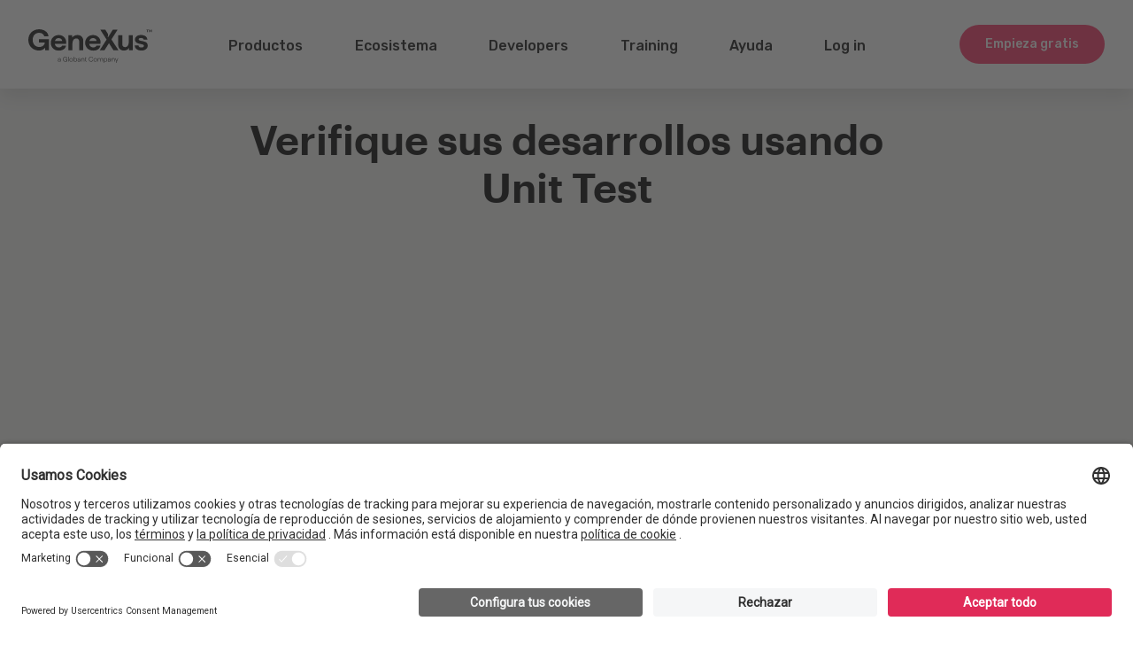

--- FILE ---
content_type: text/html; charset=utf-8
request_url: https://www.genexus.com/es/comunidad/webinars/verifique-sus-desarrollos-usando-unit-test
body_size: 64423
content:
<!doctype html>
<html lang="es" dir="ltr">
<head>
<meta charset="UTF-8">
<title>Verifique sus desarrollos usando Unit Test</title>
<base href="https://www.genexus.com/es/">
<link rel="stylesheet" type="text/css" href="https://www.genexus.com/css/es/173/20251120161937/master.css?font_face">
<link rel="stylesheet" type="text/css" href="https://www.genexus.com/css/es/2764/20251120161917/page.css">
<link rel="stylesheet" type="text/css" href="https://fonts.googleapis.com/css?family=Bree+Serif%7cOpen+Sans%3a400%7cSource+Sans+Pro%3a400i%2c700i%2c300%2c400%2c700%7cRaleway%3a100%2c300%2c400%2c600%2c700%2c900%7cMontserrat%3a400i%2c500i%2c700i%2c100%2c300%2c400%2c500%2c600%2c700%2c800%2c900%7cSource+Serif+Pro%3a100i%2c400i%2c700i%2c100%2c400%2c500%2c700%7cRubik%3a300i%2c400i%2c500i%2c300%2c400%2c500%7cRoboto">
<script src="https://www.genexus.com/static/gxportal.js?v=1.24" defer></script>
<style type="text/css">
.I16879{
order: 99;
}
</style>

<!-- Google Tag Manager --><script>(function(w,d,s,l,i){w[l]=w[l]||[];w[l].push({'gtm.start':
new Date().getTime(),event:'gtm.js'});var f=d.getElementsByTagName(s)[0],
j=d.createElement(s),dl=l!='dataLayer'?'&l='+l:'';j.async=true;j.src=
'https://www.googletagmanager.com/gtm.js?id='+i+dl;f.parentNode.insertBefore(j,f);
})(window,document,'script','dataLayer','GTM-K32XNH2');</script><!-- End Google Tag Manager -->

<meta name="google-site-verification" content="xEYRyddJ8dx5pv_tqawmlSTIUNvG6O7tluhombIsmsI" />

<link rel="canonical" href="https://www.genexus.com"> 
<script id="gxp-referrer">
   window.addEventListener('beforeunload', function() {
      document.cookie = `gxp-referrer=${location.href.replace('https:', '')};domain=.genexus.com;path=/;`;
   });
</script>

<meta name="viewport" content="width=device-width, initial-scale=1.0">
<link rel="icon" href="https://www.genexus.com/media/images/favicon-2025-feb.png?timestamp=20250219212625">
<meta name="robots" content="all">
<meta name="twitter:card" content="summary">	
<link rel="alternate" type="text/html" hreflang="en" href="https://www.genexus.com/en/community/webinars/unit-tests-in-genexus">
<link rel="alternate" type="text/html" hreflang="pt" href="https://www.genexus.com/pt/comunidade/webinars/verifique-os-seus-desenvolvimentos-usando-o-teste-de-unidade">
<meta name="generator" content="GXportal (6.2.0.1)">
<script async src="https://www.googletagmanager.com/gtag/js?id=UA-3664771-1"></script>
<script>
window.dataLayer = window.dataLayer || [];
function gtag(){dataLayer.push(arguments);}
gtag('js', new Date());
gtag('config', 'UA-3664771-1');
</script>
</head><body class="page I35174">
<section class="region I84801">
</section>
<section class="region I35176">
</section>
<nav class="region I35177">
<div class="sector I21879">
<div  class="viewport">
<div class="component I19687">
<section class="region I19688">
<div class="sector I19690">
<div  class="viewport">
<a href="https://www.genexus.com/es/productos/genexus/descarga-genexus-next" class="button block I19689">
<span class="icon"></span>
<span class="text">Empieza gratis</span>
</a>
</div>
</div>
</section>
</div>
</div>
</div>
<div class="group-sectors I76627">
<div class="sector I48273">
<div  class="viewport">
<div class="component I43759">
<section class="region I43760">
<div class="sector I43764">
<div  class="viewport">
<a href="https://www.genexus.com/es/" class="block I43762">
<img src="https://www.genexus.com/media/images/logo_gx-globant25.svg?timestamp=20251017152358" class="image" width="133" height="36" alt="">
</a>
</div>
</div>
<div class="sector I43763">
<div  class="viewport">
<div class="block blockNavigationMenu I43761">
<section class="menu">
<h1 class="title">Menu principal Header - 2021</h1>
<ul class="I43761-level-top">
<li id="I43761-455-1" class="level-top">
<ul class="I43761-level-child">
<li id="I43761-403-4" class="level-child">
<div class="value-wrapper">
<div class="component I19386">
<section class="region I19387">
<div class="group-sectors I19402">
<div class="sector I19396">
<div  class="viewport">
<a href="https://www.genexus.com/es/productos/genexus" class="block I19395">
GeneXus Next
</a>
</div>
</div>
<div class="sector I48275">
<div  class="viewport">
<a href="https://www.genexus.com/es/productos/genexus" class="block I48274">
The Power of Doing, impulsado por la Inteligencia Artificial que crea y evoluciona las aplicaciones de la manera m&#225;s eficiente: Autom&#225;ticamente.
</a>
</div>
</div>
<div class="sector I19401">
<div  class="viewport">
<a href="https://www.genexus.com/es/productos/genexus" class="button block I19400">
<span class="icon"></span>
<span class="text">Plataforma Low-Code Impulsada con IA</span>
</a>
</div>
</div>
</div>
<div class="group-sectors I146491">
<div class="sector I146486">
<div  class="viewport">
<a href="https://www.genexus.com/es/productos/genexus/tecnologias-soportadas" class="button block I146485">
<span class="icon"></span>
<span class="text">Tecnolog&#237;as Soportadas</span>
</a>
</div>
</div>
<div class="sector I146488">
<div  class="viewport">
<a href="https://www.genexus.com/es/productos/genexus/integracion-de-sistemas" class="button block I146487">
<span class="icon"></span>
<span class="text">Integraci&#243;n</span>
</a>
</div>
</div>
<div class="sector I146490">
<div  class="viewport">
<a href="https://www.genexus.com/es/productos/genexus/casos-de-uso-genexus" class="button block I146489">
<span class="icon"></span>
<span class="text">Casos de Uso</span>
</a>
</div>
</div>
</div>
<div class="sector I47558">
<div  class="viewport">
<div class="stencil I47552">
<section class="region I47553">
<div class="group-sectors I133427">
<div class="sector I133425">
<div  class="viewport">
<a href="https://www.genexus.com/es/productos/globant-enterprise-ai" class="block I133423">
Globant Enterprise AI
</a>
</div>
</div>
<div class="sector I133435">
<div  class="viewport">
<a href="https://www.genexus.com/es/productos/globant-enterprise-ai" class="block I133433">
Crea Asistentes de IA que puedan integrarse e interactuar con tus operaciones, procesos, sistemas y documentos.
</a>
</div>
</div>
</div>
<div class="group-sectors I47560">
<div class="sector I47555">
<div  class="viewport">
<a href="https://www.genexus.com/es/productos/business-process-management-suite" class="block I47557">
GeneXus BPM Suite
</a>
</div>
</div>
<div class="sector I47554">
<div  class="viewport">
<a href="https://www.genexus.com/es/productos/business-process-management-suite" class="block I47556">
GeneXus™ Business Process Management Suite.
</a>
</div>
</div>
</div>
<div class="group-sectors I47570">
<div class="sector I47564">
<div  class="viewport">
<a href="https://www.genexus.com/es/productos/gxserver" class="block I47562">
GeneXus Server™
</a>
</div>
</div>
<div class="sector I47568">
<div  class="viewport">
<a href="https://www.genexus.com/es/productos/gxserver" class="block I47566">
Colaboraci&#243;n en equipo y versionado para aplicaciones GeneXus.
</a>
</div>
</div>
</div>
<div class="group-sectors I47580">
<div class="sector I47574">
<div  class="viewport">
<a href="https://www.genexus.com/es/productos/genexus/tecnologias-soportadas" class="block I47572">
Generadores
</a>
</div>
</div>
<div class="sector I47578">
<div  class="viewport">
<a href="https://www.genexus.com/es/productos/genexus/tecnologias-soportadas" class="block I47576">
Generadores de c&#243;digo que escriben tan bien como un desarrollador humano para cualquier plataforma.
</a>
</div>
</div>
</div>
<div class="group-sectors I48239">
<div class="sector I48237">
<div  class="viewport">
<span class="block I48235">
GeneXus Query™
</span>
</div>
</div>
<div class="sector I48243">
<div  class="viewport">
<span class="block I48241">
Dashboards&#160;autom&#225;ticos, informes e inteligencia para tus aplicaciones.
</span>
</div>
</div>
</div>
<div class="group-sectors I48249">
<div class="sector I48247">
<div  class="viewport">
<a href="https://www.genexus.com/es/productos/gxtest" class="block I48245">
GXtest™
</a>
</div>
</div>
<div class="sector I48253">
<div  class="viewport">
<a href="https://www.genexus.com/es/productos/gxtest" class="block I48251">
Programa y ejecuta autom&#225;ticamente pruebas funcionales y unitarias en GeneXus.
</a>
</div>
</div>
</div>
<div class="group-sectors I48259">
<div class="sector I48257">
<div  class="viewport">
<a href="https://www.genexus.com/es/productos/super-apps" class="block I48255">
GeneXus para Super Apps
</a>
</div>
</div>
<div class="sector I48263">
<div  class="viewport">
<a href="https://www.genexus.com/es/productos/super-apps" class="block I48261">
Convierte tu aplicaci&#243;n m&#243;vil iOS o Android en una Super App. O crea una desde cero.
</a>
</div>
</div>
</div>
</section>
</div>
</div>
</div>
<div class="sector I22177">
<div  class="viewport">
<div class="block I22176 button">
<span class="icon"></span>
<span class="text">Conoce toda la Suite</span>
</div>
</div>
</div>
</section>
<section class="region I19391">
<div class="sector I19464">
<div  class="viewport">
<span class="block I19463">
Planes
</span>
</div>
</div>
<div class="group-sectors I43836">
<div class="sector I19420">
<div  class="viewport">
<div class="block blockNavigationMenu I19419">
<section class="menu">
<h1 class="title">Starter</h1>
<ul class="I19419-level-top">
<li id="I19419-399-1" class="level-top">
<a href="https://www.genexus.com/es/productos/genexus/descarga-genexus-next" class="value-wrapper">
<span class="value"><span class="icon"></span><span class="text">GeneXus Trial</span></span>
</a>
</li>
<li id="I19419-399-2" class="level-top">
<a href="https://www.genexus.com/es/productos/genexus/genexus-for-students" class="value-wrapper">
<span class="value"><span class="icon"></span><span class="text">GeneXus for Students</span></span>
</a>
</li>
<li id="I19419-399-3" class="level-top">
<a href="https://www.genexus.com/es/productos/genexus/genexus-para-startups" class="value-wrapper">
<span class="value"><span class="icon"></span><span class="text">GeneXus for Startups</span></span>
</a>
</li>
</ul>
</section>
</div>
</div>
</div>
<div class="sector I19459">
<div  class="viewport">
<div class="block blockNavigationMenu I19458">
<section class="menu">
<h1 class="title">Pro</h1>
<ul class="I19458-level-top">
<li id="I19458-400-1" class="level-top">
<a href="https://www.genexus.com/es/genexus-for-isv" class="value-wrapper">
<span class="value"><span class="icon"></span><span class="text">GeneXus para ISV</span></span>
</a>
</li>
<li id="I19458-400-2" class="level-top">
<a href="https://www.genexus.com/es/genexus-enterprise" class="value-wrapper">
<span class="value"><span class="icon"></span><span class="text">GeneXus para Enterprise</span></span>
</a>
</li>
<li id="I19458-400-3" class="level-top">
<a href="https://www.genexus.com/es/productos/genexus/genexus-for-sap" class="value-wrapper">
<span class="value"><span class="icon"></span><span class="text">GeneXus para SAP Systems</span></span>
</a>
</li>
</ul>
</section>
</div>
</div>
</div>
</div>
<div class="sector I19462">
<div  class="viewport">
<a href="https://www.genexus.com/es/productos/genexus/planes-y-precios-internacional" class="button block I19461">
<span class="icon"></span>
<span class="text">Comparar Planes</span>
</a>
</div>
</div>
<div class="sector I48041">
<div  class="viewport">
<a href="https://www.genexus.com/es/productos/genexus/calculadora-roi" class="button block I48040">
<span class="icon"></span>
<span class="text">Calculadora de ROI</span>
</a>
</div>
</div>
</section>
</div>
</div>
</li>
</ul>
<div class="value-wrapper">
<span class="value"><span class="icon"></span><span class="text">Productos</span></span>
</div>
</li>
<li id="I43761-455-2" class="level-top">
<ul class="I43761-level-child">
<li id="I43761-406-1" class="level-child">
<div class="value-wrapper">
<div class="component I19468">
<section class="region I19470">
<div class="group-sectors I43953">
<div class="sector I19487">
<div  class="viewport">
<div class="block blockNavigationMenu I19475">
<section class="menu">
<h1 class="title">Nuestra empresa</h1>
<ul class="I19475-level-top">
<li id="I19475-418-1" class="level-top">
<a href="https://www.genexus.com/es/institucional" class="value-wrapper">
<span class="value"><span class="icon"></span><span class="text">Sobre nosotros</span></span>
</a>
</li>
<li id="I19475-418-7" class="level-top">
<a href="https://www.genexus.com/es/institucional/brand" class="value-wrapper">
<span class="value"><span class="icon"></span><span class="text">Recursos de Marca</span></span>
</a>
</li>
<li id="I19475-418-2" class="level-top">
<a href="https://www.genexus.com/es/productos/genexus/documentacion" class="value-wrapper">
<span class="value"><span class="icon"></span><span class="text">Whitepapers</span></span>
</a>
</li>
<li id="I19475-418-5" class="level-top">
<a href="https://www.genexus.com/es/noticias" class="value-wrapper">
<span class="value"><span class="icon"></span><span class="text">Noticias</span></span>
</a>
</li>
<li id="I19475-418-6" class="level-top">
<a href="https://www.genexus.com/es/blog" class="value-wrapper" target="_blank">
<span class="value"><span class="icon"></span><span class="text">Blog</span></span>
</a>
</li>
<li id="I19475-418-3" class="level-top">
<a href="https://www.genexus.com/es/institucional/trabaja-con-nosotros" class="value-wrapper">
<span class="value"><span class="icon"></span><span class="text">Trabaja con nosotros</span></span>
</a>
</li>
<li id="I19475-418-4" class="level-top">
<a href="https://www.genexus.com/es/institucional/contacto" class="value-wrapper">
<span class="value"><span class="icon"></span><span class="text">Contáctanos</span></span>
</a>
</li>
</ul>
</section>
</div>
</div>
</div>
<div class="sector I19488">
<div  class="viewport">
<div class="block blockNavigationMenu I19481">
<section class="menu">
<h1 class="title">Nuestros Partners</h1>
<ul class="I19481-level-top">
<li id="I19481-419-1" class="level-top">
<a href="https://www.genexus.com/es/institucional/distribuidores" class="value-wrapper">
<span class="value"><span class="icon"></span><span class="text">Distribuidores GeneXus</span></span>
</a>
</li>
<li id="I19481-419-2" class="level-top">
<a href="https://www.genexus.com/es/comunidad/partners/solution-partners" class="value-wrapper">
<span class="value"><span class="icon"></span><span class="text">Solution Partners</span></span>
</a>
</li>
<li id="I19481-419-3" class="level-top">
<a href="https://www.genexus.com/es/academicpartner" class="value-wrapper" target="_blank">
<span class="value"><span class="icon"></span><span class="text">Academic Partners</span></span>
</a>
</li>
<li id="I19481-419-6" class="level-top">
<a href="https://www.genexus.com/es/catalogo-de-soluciones" class="value-wrapper">
<span class="value"><span class="icon"></span><span class="text">Catálogo de Soluciones</span></span>
</a>
</li>
<li id="I19481-419-5" class="level-top">
<a href="https://www.genexus.com/es/comunidad/genexus-alliance" class="value-wrapper">
<span class="value"><span class="icon"></span><span class="text">Conviértete en partner</span></span>
</a>
</li>
</ul>
</section>
</div>
</div>
</div>
<div class="sector I19501">
<div  class="viewport">
<div class="block blockNavigationMenu I19500">
<section class="menu">
<h1 class="title">Nuestros Clientes</h1>
<ul class="I19500-level-top">
<li id="I19500-420-1" class="level-top">
<a href="https://www.genexus.com/es/institucional/historias-de-exito" class="value-wrapper">
<span class="value"><span class="icon"></span><span class="text">Casos de éxito</span></span>
</a>
</li>
</ul>
</section>
</div>
</div>
</div>
<div class="sector I19503">
<div  class="viewport">
<div class="block blockNavigationMenu I19502">
<section class="menu">
<h1 class="title">Nuestra comunidad</h1>
<ul class="I19502-level-top">
<li id="I19502-421-1" class="level-top">
<a href="https://www.genexus.com/es/encuentros" class="value-wrapper">
<span class="value"><span class="icon"></span><span class="text">Encuentros GeneXus</span></span>
</a>
</li>
<li id="I19502-421-6" class="level-top">
<a href="https://www.genexus.com/es/comunidad/webinars" class="value-wrapper">
<span class="value"><span class="icon"></span><span class="text">Webinars</span></span>
</a>
</li>
<li id="I19502-421-2" class="level-top">
<a href="http://marketplace.genexus.com/" class="value-wrapper" target="_blank">
<span class="value"><span class="icon"></span><span class="text">GeneXus Marketplace</span></span>
</a>
</li>
<li id="I19502-421-3" class="level-top">
<a href="https://www.genexus.com/es/developers" class="value-wrapper">
<span class="value"><span class="icon"></span><span class="text">Recursos para la comunidad</span></span>
</a>
</li>
<li id="I19502-421-4" class="level-top">
<a href="https://www.genexus.com/es/comunidad/trabajo" class="value-wrapper">
<span class="value"><span class="icon"></span><span class="text">Trabajos en la comunidad</span></span>
</a>
</li>
<li id="I19502-421-5" class="level-top">
<a href="https://www.genexus.com/es/comunidad/trabajo/perfiles" class="value-wrapper">
<span class="value"><span class="icon"></span><span class="text">Talentos disponibles</span></span>
</a>
</li>
</ul>
</section>
</div>
</div>
</div>
</div>
</section>
</div>
</div>
</li>
</ul>
<div class="value-wrapper">
<span class="value"><span class="icon"></span><span class="text">Ecosistema</span></span>
</div>
</li>
<li id="I43761-455-4" class="level-top">
<ul class="I43761-level-child">
<li id="I43761-408-1" class="level-child">
<div class="value-wrapper">
<div class="component I19789">
<section class="region I19791">
<div class="group-sectors I43878">
<div class="sector I19796">
<div  class="viewport">
<div class="block blockNavigationMenu I19792">
<section class="menu">
<h1 class="title">Únete</h1>
<ul class="I19792-level-top">
<li id="I19792-407-1" class="level-top">
<a href="https://training.genexus.com/es/primeros-pasos-con-genexus" class="value-wrapper" target="_blank">
<span class="value"><span class="icon"></span><span class="text">Primeros pasos</span></span>
</a>
</li>
<li id="I19792-407-2" class="level-top">
<a href="https://www.genexus.com/es/developers/logingenexus" class="value-wrapper">
<span class="value"><span class="icon"></span><span class="text">Crea una cuenta GeneXus</span></span>
</a>
</li>
<li id="I19792-407-3" class="level-top">
<a href="https://www.genexus.com/es/developers/logingenexus" class="value-wrapper">
<span class="value"><span class="icon"></span><span class="text">Login</span></span>
</a>
</li>
<li id="I19792-407-4" class="level-top">
<a href="https://www.genexus.com/es/logindevelopers" class="value-wrapper">
<span class="value"><span class="icon"></span><span class="text">Recupera tu contraseña</span></span>
</a>
</li>
</ul>
</section>
</div>
</div>
</div>
<div class="sector I19797">
<div  class="viewport">
<div class="block blockNavigationMenu I19793">
<section class="menu">
<h1 class="title">Aprende</h1>
<ul class="I19793-level-top">
<li id="I19793-409-1" class="level-top">
<a href="https://www.genexus.com/es/training-genexus" class="value-wrapper" target="_blank">
<span class="value"><span class="icon"></span><span class="text">Cursos Online</span></span>
</a>
</li>
<li id="I19793-409-2" class="level-top">
<a href="https://docs.genexus.com/en/genexus" class="value-wrapper" target="_blank">
<span class="value"><span class="icon"></span><span class="text">Documentación</span></span>
</a>
</li>
<li id="I19793-409-3" class="level-top">
<a href="https://www.genexus.com/es/whitepapers" class="value-wrapper">
<span class="value"><span class="icon"></span><span class="text">Whitepapers</span></span>
</a>
</li>
<li id="I19793-409-4" class="level-top">
<a href="https://www.genexus.com/es/productos/genexus/faq" class="value-wrapper">
<span class="value"><span class="icon"></span><span class="text">GeneXus FAQ</span></span>
</a>
</li>
</ul>
</section>
</div>
</div>
</div>
<div class="sector I19798">
<div  class="viewport">
<div class="block blockNavigationMenu I19794">
<section class="menu">
<h1 class="title">Crea</h1>
<ul class="I19794-level-top">
<li id="I19794-410-1" class="level-top">
<a href="https://www.genexus.com/es/developers" class="value-wrapper">
<span class="value"><span class="icon"></span><span class="text">Herramientas para developers</span></span>
</a>
</li>
<li id="I19794-410-2" class="level-top">
<a href="https://www.genexus.com/es/developers/downloadcenter" class="value-wrapper">
<span class="value"><span class="icon"></span><span class="text">Download Center</span></span>
</a>
</li>
<li id="I19794-410-3" class="level-top">
<a href="https://www.genexus.com/es/mis-apps" class="value-wrapper">
<span class="value"><span class="icon"></span><span class="text">Mis aplicaciones</span></span>
</a>
</li>
</ul>
</section>
</div>
</div>
</div>
<div class="sector I19799">
<div  class="viewport">
<div class="block blockNavigationMenu I19795">
<section class="menu">
<h1 class="title">Extiende</h1>
<ul class="I19795-level-top">
<li id="I19795-411-1" class="level-top">
<a href="https://wiki.genexus.com/commwiki/servlet/wiki?3243,Category%3AGeneXus+Extensions," class="value-wrapper" target="_blank">
<span class="value"><span class="icon"></span><span class="text">Crea una Extensión</span></span>
</a>
</li>
<li id="I19795-411-2" class="level-top">
<a href="https://docs.genexus.com/en/wiki?2814,Category%3APatterns,%20Create%20a%20User%20Control" class="value-wrapper" target="_blank">
<span class="value"><span class="icon"></span><span class="text">Crea un Pattern</span></span>
</a>
</li>
<li id="I19795-411-3" class="level-top">
<a href="https://docs.genexus.com/en/wiki?5925,Category%3AGeneXus+Controls" class="value-wrapper" target="_blank">
<span class="value"><span class="icon"></span><span class="text">Crea un User Control</span></span>
</a>
</li>
<li id="I19795-411-4" class="level-top">
<a href="https://docs.genexus.com/en/wiki?40108,Table+of+contents%3ADesign+Systems" class="value-wrapper" target="_blank">
<span class="value"><span class="icon"></span><span class="text">Crea un Design System</span></span>
</a>
</li>
<li id="I19795-411-5" class="level-top">
<a href="http://marketplace.genexus.com/" class="value-wrapper" target="_blank">
<span class="value"><span class="icon"></span><span class="text">Publica en Marketplace</span></span>
</a>
</li>
<li id="I19795-411-6" class="level-top">
<a href="http://www.genexus.com/Comunidad/genexus-alliance?es" class="value-wrapper">
<span class="value"><span class="icon"></span><span class="text">Conviértete en un Partner</span></span>
</a>
</li>
</ul>
</section>
</div>
</div>
</div>
</div>
</section>
</div>
</div>
</li>
</ul>
<div class="value-wrapper">
<span class="value"><span class="icon"></span><span class="text">Developers</span></span>
</div>
</li>
<li id="I43761-455-6" class="level-top">
<a href="https://training.genexus.com/es/" class="value-wrapper" target="_blank">
<span class="value"><span class="icon"></span><span class="text">Training</span></span>
</a>
</li>
<li id="I43761-455-5" class="level-top">
<ul class="I43761-level-child">
<li id="I43761-412-1" class="level-child">
<div class="value-wrapper">
<div class="component I19836">
<section class="region I19837">
<div class="group-sectors I43880">
<div class="sector I19842">
<div  class="viewport">
<div class="block blockNavigationMenu I19838">
<section class="menu">
<h1 class="title">Links útiles</h1>
<ul class="I19838-level-top">
<li id="I19838-413-1" class="level-top">
<a href="https://training.genexus.com/es/primeros-pasos-con-genexus" class="value-wrapper">
<span class="value"><span class="icon"></span><span class="text">Primeros pasos</span></span>
</a>
</li>
<li id="I19838-413-2" class="level-top">
<a href="https://www.genexus.com/es/wiki" class="value-wrapper">
<span class="value"><span class="icon"></span><span class="text">Documentación</span></span>
</a>
</li>
<li id="I19838-413-3" class="level-top">
<a href="https://www.genexus.com/es/training-genexus" class="value-wrapper">
<span class="value"><span class="icon"></span><span class="text">Training</span></span>
</a>
</li>
</ul>
</section>
</div>
</div>
</div>
<div class="sector I19843">
<div  class="viewport">
<div class="block blockNavigationMenu I19839">
<section class="menu">
<h1 class="title">Ayuda</h1>
<ul class="I19839-level-top">
<li id="I19839-414-1" class="level-top">
<a href="https://search.genexus.com/" class="value-wrapper">
<span class="value"><span class="icon"></span><span class="text">Buscar</span></span>
</a>
</li>
<li id="I19839-414-2" class="level-top">
<a href="https://www.genexus.com/es/developers/soporte" class="value-wrapper">
<span class="value"><span class="icon"></span><span class="text">Soporte</span></span>
</a>
</li>
<li id="I19839-414-3" class="level-top">
<a href="http://stackoverflow.com/tags/genexus" class="value-wrapper" target="_blank">
<span class="value"><span class="icon"></span><span class="text">Stackoverflow</span></span>
</a>
</li>
<li id="I19839-414-4" class="level-top">
<a href="https://www.genexus.com/es/developers/foros-legacy" class="value-wrapper">
<span class="value"><span class="icon"></span><span class="text">Foros</span></span>
</a>
</li>
<li id="I19839-414-5" class="level-top">
<a href="https://www.genexus.com/es/contactus" class="value-wrapper">
<span class="value"><span class="icon"></span><span class="text">Contáctanos</span></span>
</a>
</li>
</ul>
</section>
</div>
</div>
</div>
</div>
</section>
</div>
</div>
</li>
</ul>
<div class="value-wrapper">
<span class="value"><span class="icon"></span><span class="text">Ayuda</span></span>
</div>
</li>
<li id="I43761-455-8" class="level-top">
<a href="https://www.genexus.com/es/developers/logingenexus" class="value-wrapper">
<span class="value"><span class="icon"></span><span class="text">Log in</span></span>
</a>
</li>
</ul>
</section>
<section class="menu">
<h1 class="title">Log in</h1>
<ul class="I43761-level-top">
</ul>
</section>
</div>
</div>
</div>
<section class="sector I43960">
<h1 class="sector-title popup-hidden i-toggleable" data-i-toggleable-toggle="popup-visible popup-hidden"><span class="text">Main Menu Mobile</span></h1>
<div class="popup-mask">
<div class="popup-container">
<div class="popup-close-button">
<span class="icon"></span>
<span class="text"></span>
</div>
<div  class="viewport">
<div class="component I43771">
<section class="region I43772">
<div class="sector I43776">
<div  class="viewport">
<a href="https://www.genexus.com/es/" class="block I43774">
<img src="https://www.genexus.com/media/images/logo_genexus_mobile_blanco_2024.png?timestamp=20241113115758" class="image" width="480" height="83" alt="">
</a>
</div>
</div>
<section class="sector I43830">
<h1 class="i-toggleable i-collapsible-title sector-title" data-i-toggleable-toggle="collapsed expanded"><span class="text i-collapsible-title-text">Productos</span><span class="i-collapsible-status" data-text-expand="" data-text-collapse=""></span></h1>
<div  class="viewport i-collapsible-detail">
<div class="component I19386">
<section class="region I19387">
<div class="group-sectors I19402">
<div class="sector I19396">
<div  class="viewport">
<a href="https://www.genexus.com/es/productos/genexus" class="block I19395">
GeneXus Next
</a>
</div>
</div>
<div class="sector I48275">
<div  class="viewport">
<a href="https://www.genexus.com/es/productos/genexus" class="block I48274">
The Power of Doing, impulsado por la Inteligencia Artificial que crea y evoluciona las aplicaciones de la manera m&#225;s eficiente: Autom&#225;ticamente.
</a>
</div>
</div>
<div class="sector I19401">
<div  class="viewport">
<a href="https://www.genexus.com/es/productos/genexus" class="button block I19400">
<span class="icon"></span>
<span class="text">Plataforma Low-Code Impulsada con IA</span>
</a>
</div>
</div>
</div>
<div class="group-sectors I146491">
<div class="sector I146486">
<div  class="viewport">
<a href="https://www.genexus.com/es/productos/genexus/tecnologias-soportadas" class="button block I146485">
<span class="icon"></span>
<span class="text">Tecnolog&#237;as Soportadas</span>
</a>
</div>
</div>
<div class="sector I146488">
<div  class="viewport">
<a href="https://www.genexus.com/es/productos/genexus/integracion-de-sistemas" class="button block I146487">
<span class="icon"></span>
<span class="text">Integraci&#243;n</span>
</a>
</div>
</div>
<div class="sector I146490">
<div  class="viewport">
<a href="https://www.genexus.com/es/productos/genexus/casos-de-uso-genexus" class="button block I146489">
<span class="icon"></span>
<span class="text">Casos de Uso</span>
</a>
</div>
</div>
</div>
<div class="sector I47558">
<div  class="viewport">
<div class="stencil I47552">
<section class="region I47553">
<div class="group-sectors I133427">
<div class="sector I133425">
<div  class="viewport">
<a href="https://www.genexus.com/es/productos/globant-enterprise-ai" class="block I133423">
Globant Enterprise AI
</a>
</div>
</div>
<div class="sector I133435">
<div  class="viewport">
<a href="https://www.genexus.com/es/productos/globant-enterprise-ai" class="block I133433">
Crea Asistentes de IA que puedan integrarse e interactuar con tus operaciones, procesos, sistemas y documentos.
</a>
</div>
</div>
</div>
<div class="group-sectors I47560">
<div class="sector I47555">
<div  class="viewport">
<a href="https://www.genexus.com/es/productos/business-process-management-suite" class="block I47557">
GeneXus BPM Suite
</a>
</div>
</div>
<div class="sector I47554">
<div  class="viewport">
<a href="https://www.genexus.com/es/productos/business-process-management-suite" class="block I47556">
GeneXus™ Business Process Management Suite.
</a>
</div>
</div>
</div>
<div class="group-sectors I47570">
<div class="sector I47564">
<div  class="viewport">
<a href="https://www.genexus.com/es/productos/gxserver" class="block I47562">
GeneXus Server™
</a>
</div>
</div>
<div class="sector I47568">
<div  class="viewport">
<a href="https://www.genexus.com/es/productos/gxserver" class="block I47566">
Colaboraci&#243;n en equipo y versionado para aplicaciones GeneXus.
</a>
</div>
</div>
</div>
<div class="group-sectors I47580">
<div class="sector I47574">
<div  class="viewport">
<a href="https://www.genexus.com/es/productos/genexus/tecnologias-soportadas" class="block I47572">
Generadores
</a>
</div>
</div>
<div class="sector I47578">
<div  class="viewport">
<a href="https://www.genexus.com/es/productos/genexus/tecnologias-soportadas" class="block I47576">
Generadores de c&#243;digo que escriben tan bien como un desarrollador humano para cualquier plataforma.
</a>
</div>
</div>
</div>
<div class="group-sectors I48239">
<div class="sector I48237">
<div  class="viewport">
<span class="block I48235">
GeneXus Query™
</span>
</div>
</div>
<div class="sector I48243">
<div  class="viewport">
<span class="block I48241">
Dashboards&#160;autom&#225;ticos, informes e inteligencia para tus aplicaciones.
</span>
</div>
</div>
</div>
<div class="group-sectors I48249">
<div class="sector I48247">
<div  class="viewport">
<a href="https://www.genexus.com/es/productos/gxtest" class="block I48245">
GXtest™
</a>
</div>
</div>
<div class="sector I48253">
<div  class="viewport">
<a href="https://www.genexus.com/es/productos/gxtest" class="block I48251">
Programa y ejecuta autom&#225;ticamente pruebas funcionales y unitarias en GeneXus.
</a>
</div>
</div>
</div>
<div class="group-sectors I48259">
<div class="sector I48257">
<div  class="viewport">
<a href="https://www.genexus.com/es/productos/super-apps" class="block I48255">
GeneXus para Super Apps
</a>
</div>
</div>
<div class="sector I48263">
<div  class="viewport">
<a href="https://www.genexus.com/es/productos/super-apps" class="block I48261">
Convierte tu aplicaci&#243;n m&#243;vil iOS o Android en una Super App. O crea una desde cero.
</a>
</div>
</div>
</div>
</section>
</div>
</div>
</div>
<div class="sector I22177">
<div  class="viewport">
<div class="block I22176 button">
<span class="icon"></span>
<span class="text">Conoce toda la Suite</span>
</div>
</div>
</div>
</section>
<section class="region I19391">
<div class="sector I19464">
<div  class="viewport">
<span class="block I19463">
Planes
</span>
</div>
</div>
<div class="group-sectors I43836">
<div class="sector I19420">
<div  class="viewport">
<div class="block blockNavigationMenu I19419">
<section class="menu">
<h1 class="title">Starter</h1>
<ul class="I19419-level-top">
<li id="I19419-399-1" class="level-top">
<a href="https://www.genexus.com/es/productos/genexus/descarga-genexus-next" class="value-wrapper">
<span class="value"><span class="icon"></span><span class="text">GeneXus Trial</span></span>
</a>
</li>
<li id="I19419-399-2" class="level-top">
<a href="https://www.genexus.com/es/productos/genexus/genexus-for-students" class="value-wrapper">
<span class="value"><span class="icon"></span><span class="text">GeneXus for Students</span></span>
</a>
</li>
<li id="I19419-399-3" class="level-top">
<a href="https://www.genexus.com/es/productos/genexus/genexus-para-startups" class="value-wrapper">
<span class="value"><span class="icon"></span><span class="text">GeneXus for Startups</span></span>
</a>
</li>
</ul>
</section>
</div>
</div>
</div>
<div class="sector I19459">
<div  class="viewport">
<div class="block blockNavigationMenu I19458">
<section class="menu">
<h1 class="title">Pro</h1>
<ul class="I19458-level-top">
<li id="I19458-400-1" class="level-top">
<a href="https://www.genexus.com/es/genexus-for-isv" class="value-wrapper">
<span class="value"><span class="icon"></span><span class="text">GeneXus para ISV</span></span>
</a>
</li>
<li id="I19458-400-2" class="level-top">
<a href="https://www.genexus.com/es/genexus-enterprise" class="value-wrapper">
<span class="value"><span class="icon"></span><span class="text">GeneXus para Enterprise</span></span>
</a>
</li>
<li id="I19458-400-3" class="level-top">
<a href="https://www.genexus.com/es/productos/genexus/genexus-for-sap" class="value-wrapper">
<span class="value"><span class="icon"></span><span class="text">GeneXus para SAP Systems</span></span>
</a>
</li>
</ul>
</section>
</div>
</div>
</div>
</div>
<div class="sector I19462">
<div  class="viewport">
<a href="https://www.genexus.com/es/productos/genexus/planes-y-precios-internacional" class="button block I19461">
<span class="icon"></span>
<span class="text">Comparar Planes</span>
</a>
</div>
</div>
<div class="sector I48041">
<div  class="viewport">
<a href="https://www.genexus.com/es/productos/genexus/calculadora-roi" class="button block I48040">
<span class="icon"></span>
<span class="text">Calculadora de ROI</span>
</a>
</div>
</div>
</section>
</div>
</div>
</section>
<section class="sector I43831">
<h1 class="i-toggleable i-collapsible-title sector-title" data-i-toggleable-toggle="collapsed expanded"><span class="text i-collapsible-title-text">Ecosistema</span><span class="i-collapsible-status" data-text-expand="" data-text-collapse=""></span></h1>
<div  class="viewport i-collapsible-detail">
<div class="component I19468">
<section class="region I19470">
<div class="group-sectors I43953">
<div class="sector I19487">
<div  class="viewport">
<div class="block blockNavigationMenu I19475">
<section class="menu">
<h1 class="title">Nuestra empresa</h1>
<ul class="I19475-level-top">
<li id="I19475-418-1" class="level-top">
<a href="https://www.genexus.com/es/institucional" class="value-wrapper">
<span class="value"><span class="icon"></span><span class="text">Sobre nosotros</span></span>
</a>
</li>
<li id="I19475-418-7" class="level-top">
<a href="https://www.genexus.com/es/institucional/brand" class="value-wrapper">
<span class="value"><span class="icon"></span><span class="text">Recursos de Marca</span></span>
</a>
</li>
<li id="I19475-418-2" class="level-top">
<a href="https://www.genexus.com/es/productos/genexus/documentacion" class="value-wrapper">
<span class="value"><span class="icon"></span><span class="text">Whitepapers</span></span>
</a>
</li>
<li id="I19475-418-5" class="level-top">
<a href="https://www.genexus.com/es/noticias" class="value-wrapper">
<span class="value"><span class="icon"></span><span class="text">Noticias</span></span>
</a>
</li>
<li id="I19475-418-6" class="level-top">
<a href="https://www.genexus.com/es/blog" class="value-wrapper" target="_blank">
<span class="value"><span class="icon"></span><span class="text">Blog</span></span>
</a>
</li>
<li id="I19475-418-3" class="level-top">
<a href="https://www.genexus.com/es/institucional/trabaja-con-nosotros" class="value-wrapper">
<span class="value"><span class="icon"></span><span class="text">Trabaja con nosotros</span></span>
</a>
</li>
<li id="I19475-418-4" class="level-top">
<a href="https://www.genexus.com/es/institucional/contacto" class="value-wrapper">
<span class="value"><span class="icon"></span><span class="text">Contáctanos</span></span>
</a>
</li>
</ul>
</section>
</div>
</div>
</div>
<div class="sector I19488">
<div  class="viewport">
<div class="block blockNavigationMenu I19481">
<section class="menu">
<h1 class="title">Nuestros Partners</h1>
<ul class="I19481-level-top">
<li id="I19481-419-1" class="level-top">
<a href="https://www.genexus.com/es/institucional/distribuidores" class="value-wrapper">
<span class="value"><span class="icon"></span><span class="text">Distribuidores GeneXus</span></span>
</a>
</li>
<li id="I19481-419-2" class="level-top">
<a href="https://www.genexus.com/es/comunidad/partners/solution-partners" class="value-wrapper">
<span class="value"><span class="icon"></span><span class="text">Solution Partners</span></span>
</a>
</li>
<li id="I19481-419-3" class="level-top">
<a href="https://www.genexus.com/es/academicpartner" class="value-wrapper" target="_blank">
<span class="value"><span class="icon"></span><span class="text">Academic Partners</span></span>
</a>
</li>
<li id="I19481-419-6" class="level-top">
<a href="https://www.genexus.com/es/catalogo-de-soluciones" class="value-wrapper">
<span class="value"><span class="icon"></span><span class="text">Catálogo de Soluciones</span></span>
</a>
</li>
<li id="I19481-419-5" class="level-top">
<a href="https://www.genexus.com/es/comunidad/genexus-alliance" class="value-wrapper">
<span class="value"><span class="icon"></span><span class="text">Conviértete en partner</span></span>
</a>
</li>
</ul>
</section>
</div>
</div>
</div>
<div class="sector I19501">
<div  class="viewport">
<div class="block blockNavigationMenu I19500">
<section class="menu">
<h1 class="title">Nuestros Clientes</h1>
<ul class="I19500-level-top">
<li id="I19500-420-1" class="level-top">
<a href="https://www.genexus.com/es/institucional/historias-de-exito" class="value-wrapper">
<span class="value"><span class="icon"></span><span class="text">Casos de éxito</span></span>
</a>
</li>
</ul>
</section>
</div>
</div>
</div>
<div class="sector I19503">
<div  class="viewport">
<div class="block blockNavigationMenu I19502">
<section class="menu">
<h1 class="title">Nuestra comunidad</h1>
<ul class="I19502-level-top">
<li id="I19502-421-1" class="level-top">
<a href="https://www.genexus.com/es/encuentros" class="value-wrapper">
<span class="value"><span class="icon"></span><span class="text">Encuentros GeneXus</span></span>
</a>
</li>
<li id="I19502-421-6" class="level-top">
<a href="https://www.genexus.com/es/comunidad/webinars" class="value-wrapper">
<span class="value"><span class="icon"></span><span class="text">Webinars</span></span>
</a>
</li>
<li id="I19502-421-2" class="level-top">
<a href="http://marketplace.genexus.com/" class="value-wrapper" target="_blank">
<span class="value"><span class="icon"></span><span class="text">GeneXus Marketplace</span></span>
</a>
</li>
<li id="I19502-421-3" class="level-top">
<a href="https://www.genexus.com/es/developers" class="value-wrapper">
<span class="value"><span class="icon"></span><span class="text">Recursos para la comunidad</span></span>
</a>
</li>
<li id="I19502-421-4" class="level-top">
<a href="https://www.genexus.com/es/comunidad/trabajo" class="value-wrapper">
<span class="value"><span class="icon"></span><span class="text">Trabajos en la comunidad</span></span>
</a>
</li>
<li id="I19502-421-5" class="level-top">
<a href="https://www.genexus.com/es/comunidad/trabajo/perfiles" class="value-wrapper">
<span class="value"><span class="icon"></span><span class="text">Talentos disponibles</span></span>
</a>
</li>
</ul>
</section>
</div>
</div>
</div>
</div>
</section>
</div>
</div>
</section>
<section class="sector I43875">
<h1 class="i-toggleable i-collapsible-title sector-title" data-i-toggleable-toggle="collapsed expanded"><span class="text i-collapsible-title-text">Pricing</span><span class="i-collapsible-status" data-text-expand="" data-text-collapse=""></span></h1>
<div  class="viewport i-collapsible-detail">
<div class="component I43838">
<section class="region I43840">
<div class="sector I43859">
<div  class="viewport">
<span class="block I43852">
Planes
</span>
</div>
</div>
<div class="group-sectors I43857">
<div class="sector I43869">
<div  class="viewport">
<div class="block blockNavigationMenu I43844">
<section class="menu">
<h1 class="title">Starter</h1>
<ul class="I43844-level-top">
<li id="I43844-399-1" class="level-top">
<a href="https://www.genexus.com/es/productos/genexus/descarga-genexus-next" class="value-wrapper">
<span class="value"><span class="icon"></span><span class="text">GeneXus Trial</span></span>
</a>
</li>
<li id="I43844-399-2" class="level-top">
<a href="https://www.genexus.com/es/productos/genexus/genexus-for-students" class="value-wrapper">
<span class="value"><span class="icon"></span><span class="text">GeneXus for Students</span></span>
</a>
</li>
<li id="I43844-399-3" class="level-top">
<a href="https://www.genexus.com/es/productos/genexus/genexus-para-startups" class="value-wrapper">
<span class="value"><span class="icon"></span><span class="text">GeneXus for Startups</span></span>
</a>
</li>
</ul>
</section>
</div>
</div>
</div>
<div class="sector I43870">
<div  class="viewport">
<div class="block blockNavigationMenu I43850">
<section class="menu">
<h1 class="title">Pro</h1>
<ul class="I43850-level-top">
<li id="I43850-400-1" class="level-top">
<a href="https://www.genexus.com/es/genexus-for-isv" class="value-wrapper">
<span class="value"><span class="icon"></span><span class="text">GeneXus para ISV</span></span>
</a>
</li>
<li id="I43850-400-2" class="level-top">
<a href="https://www.genexus.com/es/genexus-enterprise" class="value-wrapper">
<span class="value"><span class="icon"></span><span class="text">GeneXus para Enterprise</span></span>
</a>
</li>
<li id="I43850-400-3" class="level-top">
<a href="https://www.genexus.com/es/productos/genexus/genexus-for-sap" class="value-wrapper">
<span class="value"><span class="icon"></span><span class="text">GeneXus para SAP Systems</span></span>
</a>
</li>
</ul>
</section>
</div>
</div>
</div>
</div>
<div class="sector I43858">
<div  class="viewport">
<a href="https://www.genexus.com/es/planes" class="button block I43851">
<span class="icon"></span>
<span class="text">Comparar Planes</span>
</a>
</div>
</div>
<div class="sector I48279">
<div  class="viewport">
<a href="https://www.genexus.com/es/productos/genexus/calculadora-roi" class="button block I48278">
<span class="icon"></span>
<span class="text">Calculadora de ROI</span>
</a>
</div>
</div>
</section>
</div>
</div>
</section>
<section class="sector I43877">
<h1 class="i-toggleable i-collapsible-title sector-title" data-i-toggleable-toggle="collapsed expanded"><span class="text i-collapsible-title-text">Developers</span><span class="i-collapsible-status" data-text-expand="" data-text-collapse=""></span></h1>
<div  class="viewport i-collapsible-detail">
<div class="component I19789">
<section class="region I19791">
<div class="group-sectors I43878">
<div class="sector I19796">
<div  class="viewport">
<div class="block blockNavigationMenu I19792">
<section class="menu">
<h1 class="title">Únete</h1>
<ul class="I19792-level-top">
<li id="I19792-407-1" class="level-top">
<a href="https://training.genexus.com/es/primeros-pasos-con-genexus" class="value-wrapper" target="_blank">
<span class="value"><span class="icon"></span><span class="text">Primeros pasos</span></span>
</a>
</li>
<li id="I19792-407-2" class="level-top">
<a href="https://www.genexus.com/es/developers/logingenexus" class="value-wrapper">
<span class="value"><span class="icon"></span><span class="text">Crea una cuenta GeneXus</span></span>
</a>
</li>
<li id="I19792-407-3" class="level-top">
<a href="https://www.genexus.com/es/developers/logingenexus" class="value-wrapper">
<span class="value"><span class="icon"></span><span class="text">Login</span></span>
</a>
</li>
<li id="I19792-407-4" class="level-top">
<a href="https://www.genexus.com/es/logindevelopers" class="value-wrapper">
<span class="value"><span class="icon"></span><span class="text">Recupera tu contraseña</span></span>
</a>
</li>
</ul>
</section>
</div>
</div>
</div>
<div class="sector I19797">
<div  class="viewport">
<div class="block blockNavigationMenu I19793">
<section class="menu">
<h1 class="title">Aprende</h1>
<ul class="I19793-level-top">
<li id="I19793-409-1" class="level-top">
<a href="https://www.genexus.com/es/training-genexus" class="value-wrapper" target="_blank">
<span class="value"><span class="icon"></span><span class="text">Cursos Online</span></span>
</a>
</li>
<li id="I19793-409-2" class="level-top">
<a href="https://docs.genexus.com/en/genexus" class="value-wrapper" target="_blank">
<span class="value"><span class="icon"></span><span class="text">Documentación</span></span>
</a>
</li>
<li id="I19793-409-3" class="level-top">
<a href="https://www.genexus.com/es/whitepapers" class="value-wrapper">
<span class="value"><span class="icon"></span><span class="text">Whitepapers</span></span>
</a>
</li>
<li id="I19793-409-4" class="level-top">
<a href="https://www.genexus.com/es/productos/genexus/faq" class="value-wrapper">
<span class="value"><span class="icon"></span><span class="text">GeneXus FAQ</span></span>
</a>
</li>
</ul>
</section>
</div>
</div>
</div>
<div class="sector I19798">
<div  class="viewport">
<div class="block blockNavigationMenu I19794">
<section class="menu">
<h1 class="title">Crea</h1>
<ul class="I19794-level-top">
<li id="I19794-410-1" class="level-top">
<a href="https://www.genexus.com/es/developers" class="value-wrapper">
<span class="value"><span class="icon"></span><span class="text">Herramientas para developers</span></span>
</a>
</li>
<li id="I19794-410-2" class="level-top">
<a href="https://www.genexus.com/es/developers/downloadcenter" class="value-wrapper">
<span class="value"><span class="icon"></span><span class="text">Download Center</span></span>
</a>
</li>
<li id="I19794-410-3" class="level-top">
<a href="https://www.genexus.com/es/mis-apps" class="value-wrapper">
<span class="value"><span class="icon"></span><span class="text">Mis aplicaciones</span></span>
</a>
</li>
</ul>
</section>
</div>
</div>
</div>
<div class="sector I19799">
<div  class="viewport">
<div class="block blockNavigationMenu I19795">
<section class="menu">
<h1 class="title">Extiende</h1>
<ul class="I19795-level-top">
<li id="I19795-411-1" class="level-top">
<a href="https://wiki.genexus.com/commwiki/servlet/wiki?3243,Category%3AGeneXus+Extensions," class="value-wrapper" target="_blank">
<span class="value"><span class="icon"></span><span class="text">Crea una Extensión</span></span>
</a>
</li>
<li id="I19795-411-2" class="level-top">
<a href="https://docs.genexus.com/en/wiki?2814,Category%3APatterns,%20Create%20a%20User%20Control" class="value-wrapper" target="_blank">
<span class="value"><span class="icon"></span><span class="text">Crea un Pattern</span></span>
</a>
</li>
<li id="I19795-411-3" class="level-top">
<a href="https://docs.genexus.com/en/wiki?5925,Category%3AGeneXus+Controls" class="value-wrapper" target="_blank">
<span class="value"><span class="icon"></span><span class="text">Crea un User Control</span></span>
</a>
</li>
<li id="I19795-411-4" class="level-top">
<a href="https://docs.genexus.com/en/wiki?40108,Table+of+contents%3ADesign+Systems" class="value-wrapper" target="_blank">
<span class="value"><span class="icon"></span><span class="text">Crea un Design System</span></span>
</a>
</li>
<li id="I19795-411-5" class="level-top">
<a href="http://marketplace.genexus.com/" class="value-wrapper" target="_blank">
<span class="value"><span class="icon"></span><span class="text">Publica en Marketplace</span></span>
</a>
</li>
<li id="I19795-411-6" class="level-top">
<a href="http://www.genexus.com/Comunidad/genexus-alliance?es" class="value-wrapper">
<span class="value"><span class="icon"></span><span class="text">Conviértete en un Partner</span></span>
</a>
</li>
</ul>
</section>
</div>
</div>
</div>
</div>
</section>
</div>
</div>
</section>
<section class="sector I43879">
<h1 class="i-toggleable i-collapsible-title sector-title" data-i-toggleable-toggle="collapsed expanded"><span class="text i-collapsible-title-text">Help</span><span class="i-collapsible-status" data-text-expand="" data-text-collapse=""></span></h1>
<div  class="viewport i-collapsible-detail">
<div class="component I19836">
<section class="region I19837">
<div class="group-sectors I43880">
<div class="sector I19842">
<div  class="viewport">
<div class="block blockNavigationMenu I19838">
<section class="menu">
<h1 class="title">Links útiles</h1>
<ul class="I19838-level-top">
<li id="I19838-413-1" class="level-top">
<a href="https://training.genexus.com/es/primeros-pasos-con-genexus" class="value-wrapper">
<span class="value"><span class="icon"></span><span class="text">Primeros pasos</span></span>
</a>
</li>
<li id="I19838-413-2" class="level-top">
<a href="https://www.genexus.com/es/wiki" class="value-wrapper">
<span class="value"><span class="icon"></span><span class="text">Documentación</span></span>
</a>
</li>
<li id="I19838-413-3" class="level-top">
<a href="https://www.genexus.com/es/training-genexus" class="value-wrapper">
<span class="value"><span class="icon"></span><span class="text">Training</span></span>
</a>
</li>
</ul>
</section>
</div>
</div>
</div>
<div class="sector I19843">
<div  class="viewport">
<div class="block blockNavigationMenu I19839">
<section class="menu">
<h1 class="title">Ayuda</h1>
<ul class="I19839-level-top">
<li id="I19839-414-1" class="level-top">
<a href="https://search.genexus.com/" class="value-wrapper">
<span class="value"><span class="icon"></span><span class="text">Buscar</span></span>
</a>
</li>
<li id="I19839-414-2" class="level-top">
<a href="https://www.genexus.com/es/developers/soporte" class="value-wrapper">
<span class="value"><span class="icon"></span><span class="text">Soporte</span></span>
</a>
</li>
<li id="I19839-414-3" class="level-top">
<a href="http://stackoverflow.com/tags/genexus" class="value-wrapper" target="_blank">
<span class="value"><span class="icon"></span><span class="text">Stackoverflow</span></span>
</a>
</li>
<li id="I19839-414-4" class="level-top">
<a href="https://www.genexus.com/es/developers/foros-legacy" class="value-wrapper">
<span class="value"><span class="icon"></span><span class="text">Foros</span></span>
</a>
</li>
<li id="I19839-414-5" class="level-top">
<a href="https://www.genexus.com/es/contactus" class="value-wrapper">
<span class="value"><span class="icon"></span><span class="text">Contáctanos</span></span>
</a>
</li>
</ul>
</section>
</div>
</div>
</div>
</div>
</section>
</div>
</div>
</section>
<div class="sector I43882">
<div  class="viewport">
<a href="https://www.genexus.com/es/developers/logingenexus" class="block I43881">
Login
</a>
</div>
</div>
</section>
</div>
</div>
</div>
</div>
</section>
<div class="sector I44340">
<div  class="viewport">
<div class="block I44339">
</div>
</div>
</div>
</section>
</div>
</div>
</div>
</div>
<div class="sector I74929">
<div  class="viewport">
<div class="block I74928">
<!-- Google Tag Manager (noscript) --><noscript><iframe src="https://www.googletagmanager.com/ns.html?id=GTM-K32XNH2"
height="0" width="0" style="display:none;visibility:hidden"></iframe></noscript><!-- End Google Tag Manager (noscript) -->
</div>
</div>
</div>
<div class="sector I74969">
<div  class="viewport">
<div class="block I74968">
</div>
</div>
</div>
<div class="sector I146468">
<div  class="viewport">
<div class="block I146467">
</div>
</div>
</div>
</nav>
<section class="region I35180">
<div class="sector I35196">
<div  class="viewport">
<div class="stencil I35197">
<section class="region I35198">
<div class="sector I53396">
<div  class="viewport">
<span class="block I53212">
Texto de ejemplo
</span>
</div>
</div>
<section class="sector I35199">
<h1 class="sector-title"><span class="text">Verifique sus desarrollos usando Unit Test</span></h1>
<div  class="viewport">
<iframe  class="block youtube I35200" type="text/html" width="780" height="440" src="https://www.youtube.com/embed/NrGToz84Snw?rel=0&hl=es" frameborder="0" allowfullscreen></iframe>
</div>
</section>
</section>
</div>
</div>
</div>
</section>
<section class="region I35181">
</section>
<div class="group-regions I35175">
<main class="region I35183">
<div class="sector I35201">
<div  class="viewport">
<div class="stencil I35202">
<section class="region I35203">
<div class="group-sectors I35206">
<section class="sector I35212">
<h1 class="sector-title"><span class="text">&#161;Comparte este webinar!</span></h1>
<div  class="viewport">
<ul  class="block share I35219">
<li class="twitter">
<a href="https://twitter.com/share?source=tweetbutton&url=https://www.genexus.com/es/comunidad/webinars/verifique-sus-desarrollos-usando-unit-test" class="twitter-button" target="_blank">
<span class="icon"></span>
<span class="text">Twitter</span>
</a>
</li>
<li class="facebook">
<a href="https://www.facebook.com/sharer.php?u=https://www.genexus.com/es/comunidad/webinars/verifique-sus-desarrollos-usando-unit-test" class="facebook-button" target="_blank">
<span class="icon"></span>
<span class="text">Facebook</span>
</a>
</li>
<li class="linkedin">
<a href="http://www.linkedin.com/shareArticle?mini=true&url=https://www.genexus.com/es/comunidad/webinars/verifique-sus-desarrollos-usando-unit-test" class="linkedin-button" target="_blank">
<span class="icon"></span>
<span class="text">Linkedin</span>
</a>
</li>
<li class="email">
<a href="mailto:?Subject=https://www.genexus.com/es/comunidad/webinars/verifique-sus-desarrollos-usando-unit-test" class="email-button" target="_blank">
<span class="icon"></span>
<span class="text">Email</span>
</a>
</li>
</ul>
</div>
</section>
</div>
<section class="sector I35208">
<h1 class="sector-title"><span class="text">Acerca de este webinar</span></h1>
<div  class="viewport">
<article class="block I35215">
<div class="body">
<div>No se necesita ning&uacute;n conocimiento de testing para a&ntilde;adir Unit Test en su proceso de desarrollo con GeneXus.</div>

<div>&nbsp;</div>

<div>En este webinar, le mostraremos lo f&aacute;cil que es a&ntilde;adir Unit Test a sus desarrollos con GeneXus y las enormes ventajas que esto le proporcionar&aacute; a sus soluciones de software.</div>

</div>
	

</article>
</div>
</section>
<div class="sector I66963">
<div  class="viewport">
<div class="block I66775">
</div>
</div>
</div>
<section class="sector I35210">
<h1 class="sector-title"><span class="text">Acerca del instructor</span></h1>
<div  class="viewport">
<div class="block I35217">
<ul class="articles">
<li class="article-container">
<article class="i-collapsible-detail">
<header>
<h1 class="title">
Laura Aguiar
</h1>
<p class="abstract">
Gerente de Desarrollo en Imasdev
</p>
<img src="https://www.genexus.com/media/images/webinar-laura-aguiar.png?timestamp=20200612173223" srcset="https://www.genexus.com/media/images/webinar-laura-aguiar.png?timestamp=20200612173223 1x,https://www.genexus.com/media/images/webinar-laura-aguiar_x2.png?timestamp=20200612173223 2.00x,https://www.genexus.com/media/images/webinar-laura-aguiar_x3.png?timestamp=20200612173223 3.00x" class="image" width="174" height="174" alt="">
</header>

<div class="body">
<a href="https://www.linkedin.com/in/laura-aguiar-zaffaroni/" target="_blank">LinkedIn</a>
</div>
	

</article>
</li>
<li class="article-container">
<article class="i-collapsible-detail">
<header>
<h1 class="title">
Ursula Bartram
</h1>
<p class="abstract">
GeneXus Testing
</p>
<img src="https://www.genexus.com/media/images/webinar-ursula-bartram.png?timestamp=20200821203233" srcset="https://www.genexus.com/media/images/webinar-ursula-bartram.png?timestamp=20200821203233 1x,https://www.genexus.com/media/images/webinar-ursula-bartram_x2.png?timestamp=20200821203233 2.00x,https://www.genexus.com/media/images/webinar-ursula-bartram_x3.png?timestamp=20200821203233 3.00x" class="image" width="175" height="175" alt="">
</header>

<div class="body">
<a href="https://www.linkedin.com/in/ubartram/" target="_blank">LinkedIn</a>
</div>
	

</article>
</li>

</ul>
</div>
</div>
</section>
<div class="group-sectors I35205">
<div class="sector I35209">
<div  class="viewport">
<a href="https://www.genexus.com/es/comunidad/webinars" class="button block I35216">
<span class="icon"></span>
<span class="text">Webinars</span>
</a>
</div>
</div>
</div>
</section>
</div>
</div>
</div>
</main>
</div>
<footer class="region I35190">
<div class="sector I16067">
<div  class="viewport">
<div class="block language I16066" data-cookie-name="lang-favorite" data-cookie-domain="genexus.com" data-cookie-path="/">
<ul class="I16066-level-top block I16066">
<li id="I16066-en" class="level-top">
<a href="https://www.genexus.com/en/community/webinars/unit-tests-in-genexus" class="value-wrapper" rel="alternate" lang="en" hreflang="en">
<span class="value"><span class="icon"></span><span class="text">English</span></span>
</a>
</li>
<li id="I16066-es" class="level-top active">
<div class="value-wrapper">
<span class="value"><span class="icon"></span><span class="text">Español</span></span>
</div>
</li>
<li id="I16066-pt" class="level-top">
<a href="https://www.genexus.com/pt/comunidade/webinars/verifique-os-seus-desenvolvimentos-usando-o-teste-de-unidade" class="value-wrapper" rel="alternate" lang="pt" hreflang="pt">
<span class="value"><span class="icon"></span><span class="text">Português</span></span>
</a>
</li>
</ul>
</div>
</div>
</div>
<div class="sector I28142">
<div  class="viewport">
<div class="component I27963">
<section class="region I27964">
<div class="group-sectors I27975">
<div class="sector I27966">
<div  class="viewport">
<span class="block I27965">
&#169; GeneXus. Todos los derechos reservados.&#160;GeneXus Powered by Globant
</span>
</div>
</div>
<div class="sector I28086">
<div  class="viewport">
<div class="block language I28085" data-cookie-name="lang-favorite" data-cookie-domain="genexus.com" data-cookie-path="/">
<ul class="I28085-level-top block I28085">
<li id="I28085-es" class="level-top active">
<ul class="I28085-level-child">
<li id="I28085-en" class="level-child">
<a href="https://www.genexus.com/en/community/webinars/unit-tests-in-genexus" class="value-wrapper" rel="alternate" lang="en" hreflang="en">
<span class="value"><span class="icon"></span><span class="text">English</span></span>
</a>
</li>
<li id="I28085-pt" class="level-child">
<a href="https://www.genexus.com/pt/comunidade/webinars/verifique-os-seus-desenvolvimentos-usando-o-teste-de-unidade" class="value-wrapper" rel="alternate" lang="pt" hreflang="pt">
<span class="value"><span class="icon"></span><span class="text">Portugu&#234;s</span></span>
</a>
</li>
</ul>
<div class="value-wrapper">
<span class="value"><span class="icon"></span><span class="text">Espa&#241;ol</span></span>
</div>
</li>
</ul>
</div>
</div>
</div>
<div class="sector I27970">
<div  class="viewport">
<div class="block blockNavigationMenu I27969">
<ul class="I27969-level-top">
<li id="I27969-240-1" class="level-top">
<a href="https://www.facebook.com/GeneXus" class="value-wrapper" target="_blank">
<span class="value"><span class="icon"></span><span class="text">Facebook</span></span>
</a>
</li>
<li id="I27969-240-9" class="level-top">
<a href="https://www.instagram.com/genexusofficial" class="value-wrapper" target="_blank">
<span class="value"><span class="icon"></span><span class="text">Instagram</span></span>
</a>
</li>
<li id="I27969-240-4" class="level-top">
<a href="https://www.linkedin.com/company/genexus-artech" class="value-wrapper" target="_blank">
<span class="value"><span class="icon"></span><span class="text">Linkedin</span></span>
</a>
</li>
<li id="I27969-240-2" class="level-top">
<a href="http://twitter.com/genexus/" class="value-wrapper" target="_blank">
<span class="value"><span class="icon"></span><span class="text">Twitter</span></span>
</a>
</li>
<li id="I27969-240-5" class="level-top">
<a href="http://www.youtube.com/user/GXMarketing" class="value-wrapper" target="_blank">
<span class="value"><span class="icon"></span><span class="text">Youtube</span></span>
</a>
</li>
<li id="I27969-240-8" class="level-top">
<a href="http://stackoverflow.com/tags/genexus" class="value-wrapper" target="_blank">
<span class="value"><span class="icon"></span><span class="text">StackOverflow</span></span>
</a>
</li>
</ul>
</div>
</div>
</div>
<div class="sector I27972">
<div  class="viewport">
<img src="https://www.genexus.com/media/images/poweredby_gxportal-01.svg?timestamp=20180123142229" class="image block I27971" width="0" height="0" alt="">
</div>
</div>
</div>
<div class="sector I28088">
<div  class="viewport">
<div class="block language I28087" data-cookie-name="lang-favorite" data-cookie-domain="genexus.com" data-cookie-path="/">
<ul class="I28087-level-top block I28087">
<li id="I28087-en" class="level-top">
<a href="https://www.genexus.com/en/community/webinars/unit-tests-in-genexus" class="value-wrapper" rel="alternate" lang="en" hreflang="en">
<span class="value"><span class="icon"></span><span class="text">English</span></span>
</a>
</li>
<li id="I28087-es" class="level-top active">
<div class="value-wrapper">
<span class="value"><span class="icon"></span><span class="text">Español</span></span>
</div>
</li>
<li id="I28087-pt" class="level-top">
<a href="https://www.genexus.com/pt/comunidade/webinars/verifique-os-seus-desenvolvimentos-usando-o-teste-de-unidade" class="value-wrapper" rel="alternate" lang="pt" hreflang="pt">
<span class="value"><span class="icon"></span><span class="text">Português</span></span>
</a>
</li>
</ul>
</div>
</div>
</div>
</section>
</div>
</div>
</div>
<div class="sector I103111">
<div  class="viewport">
<div class="block I103110">
</div>
</div>
</div>
</footer>
</body>
</html>

--- FILE ---
content_type: text/css
request_url: https://www.genexus.com/css/es/2764/20251120161917/page.css
body_size: 10407
content:
/* Cache file:2764_es_20251120161917.css*/
body {
margin:0px;
}

html.popup-visible, html.uc-popup-visible {
overflow:hidden;
}
html.popup-visible.popup-ios body, html.uc-popup-visible.uc-popup-ios body {
position:fixed;
width:100vw;
}
html.popup-visible.popup-ios .popup-mask, html.uc-popup-visible.uc-popup-ios .uc-popup-mask {
-webkit-overflow-scrolling:touch;
}
html {
}
.I35174 {
display:flex;
flex-direction:column;
position:relative;
min-height:100vh;
margin-top:0px;

	
}
.I35174:hover {
}
@media (max-width:640px) {
html.popup-visible, html.uc-popup-visible {
}
html.popup-visible.popup-ios body, html.uc-popup-visible.uc-popup-ios body {
}
html.popup-visible.popup-ios .popup-mask, html.uc-popup-visible.uc-popup-ios .uc-popup-mask {
}
html {
}
.I35174 {
margin-top:0vh;

	
}
.I35174:hover {
}
}

.I35175 {
display:flex;

order:23;
flex:auto;
margin-top:0px;
padding-top:0px;
box-sizing:border-box;


}
.I35175:hover {
}
@media (max-width:992px) {
.I35175 {

padding-top:70px;


}
.I35175:hover {
}
}
@media (min-width:1440px) {
.I35175 {

order:28;

}
.I35175:hover {
}
}
.I35179 {
display:flex;
position:var(--I35179-position-static-computed, static);
flex-direction:column;
align-items:flex-start;

order:16;
width:100%;
height:90px;
padding-left:5%;
padding-right:5%;
background-color:rgb(255,255,255);
box-sizing:border-box;

position:fixed;
z-index:var(--I35179-z-index, 1);
top:0px;
right:auto;
bottom:auto;
left:0px;
--I35179-location-transform:translate(0px,0px);
	

transform:
var(--I35179-location-transform, translate(0px,0px))
var(--I35179-user-box-transform, translate(0px,0px))
;


flex-direction:row;
justify-content:flex-start;
align-items:center;

flex-wrap:wrap;
}
.I35179:hover {
}
.I35179 {
--I35179-position-static-computed:static;
}
.I35179 > .sector, .I35179 > .group-sectors {
position:relative;
}
@media (max-width:992px) {
.I35179 {

position:fixed;
z-index:var(--I35179-z-index, 1);

transform:
var(--I35179-location-transform, translate(0px,0px))
var(--I35179-user-box-transform, translate(0px,0px))
;


}
.I35179:hover {
}

}
@media (max-width:640px) {
.I35179 {

width:90%;
height:10vh;
box-sizing:content-box;
opacity:0.80;
visibility:visible;

position:fixed;
z-index:var(--I35179-z-index, 1);

transform:
var(--I35179-location-transform, translate(0px,0px))
var(--I35179-user-box-transform, translate(0px,0px))
;


flex-wrap:nowrap;
}
.I35179:hover {
}
.I35179 {
--I35179-position-static-computed:static;
}
.I35179 > .sector, .I35179 > .group-sectors {
position:relative;
}
}
@media (min-width:1440px) {
.I35179 {

order:25;
}
.I35179:hover {
}

}
.I35183 {
display:flex;
position:var(--I35183-position-static-computed, static);
flex-direction:column;
align-items:flex-start;

order:3;
flex:auto;

align-items:center;


}
.I35183:hover {
}


.I35190 {
display:flex;
position:var(--I35190-position-static-computed, static);
flex-direction:column;
align-items:flex-start;

order:52;
width:100%;
min-height:60px;
padding-bottom:43px;
padding-left:5%;
padding-right:5%;
padding-top:43px;
background-color:rgb(250,250,250);
box-sizing:border-box;

position:static;
top:auto;
right:auto;
bottom:auto;
left:auto;
--I35190-location-transform:translate(0px,0px);
z-index:var(--I35190-z-index, auto);

transform:
var(--I35190-location-transform, translate(0px,0px))
var(--I35190-user-box-transform, translate(0px,0px))
;

--I35190-z-index:1000;
position:var(--I35190-position-static-computed, static);
flex-direction:row;
justify-content:center;

flex-wrap:wrap;
}
.I35190:hover {
}
.I35190 {
--I35190-position-static-computed:static;
}
.I35190 > .sector, .I35190 > .group-sectors {
position:relative;
}
@media (max-width:640px) {
.I35190 {

width:100%;

}
.I35190:hover {
}

}
@media (min-width:1440px) {
.I35190 {

order:59;
}
.I35190:hover {
}

}
.I35189 {
display:flex;
position:var(--I35189-position-static-computed, static);
flex-direction:column;
align-items:flex-start;

order:42;
}
.I35189:hover {
}

@media (min-width:1440px) {
.I35189 {

order:49;
}
.I35189:hover {
}

}
.I35191 {
display:flex;
position:var(--I35191-position-static-computed, static);
flex-direction:column;
align-items:flex-start;

order:44;
}
.I35191:hover {
}

@media (min-width:1440px) {
.I35191 {

order:51;
}
.I35191:hover {
}

}
.I35188 {
display:flex;
position:var(--I35188-position-static-computed, static);
flex-direction:column;
align-items:flex-start;

order:40;
}
.I35188:hover {
}

@media (min-width:1440px) {
.I35188 {

order:47;
}
.I35188:hover {
}

}
.I35187 {
display:flex;
position:var(--I35187-position-static-computed, static);
flex-direction:column;
align-items:flex-start;

order:37;
}
.I35187:hover {
}

@media (min-width:1440px) {
.I35187 {

order:44;
}
.I35187:hover {
}

}
.I35185 {
display:flex;
position:var(--I35185-position-static-computed, static);
flex-direction:column;
align-items:flex-start;

order:14;
}
.I35185:hover {
}


.I35186 {
display:flex;
position:var(--I35186-position-static-computed, static);
flex-direction:column;
align-items:flex-start;

order:33;
}
.I35186:hover {
}

@media (min-width:1440px) {
.I35186 {

order:40;
}
.I35186:hover {
}

}
.I35180 {
display:flex;
position:var(--I35180-position-static-computed, static);
flex-direction:column;
align-items:flex-start;

order:18;
width:100%;
min-height:400px;
background-image:linear-gradient(0deg, rgb(246,246,244),rgb(246,246,244));
background-repeat:repeat-x;
background-size:100% 85%;
background-position:left top;

}
.I35180:hover {
}

@media (max-width:640px) {
.I35180 {

width:100vw;

}
.I35180:hover {
}

}
@media (min-width:1440px) {
.I35180 {

order:26;
}
.I35180:hover {
}

}
.I35184 {
display:flex;
position:var(--I35184-position-static-computed, static);
flex-direction:column;
align-items:flex-start;

order:13;
}
.I35184:hover {
}


.I35177 {
display:flex;
position:var(--I35177-position-static-computed, static);
flex-direction:column;
align-items:flex-start;

order:10;
width:100%;
height:100px;
max-width:1440px;
margin-bottom:-100px;
margin-left:auto;
margin-right:auto;
background-color:rgb(255,255,255);
box-shadow:0px 10px 20px 0px rgba(0,0,0,0.11000);

position:-webkit-sticky;
position:sticky;
top:var(--I35177-top-sticky, 0px);
right:auto;
bottom:auto;
left:auto;
--I35177-location-transform:translate(0px,0px);
z-index:var(--I35177-z-index, 1);

transform:
var(--I35177-location-transform, translate(0px,0px))
var(--I35177-user-box-transform, translate(0px,0px))
;

--I35177-z-index:555;
}
.I35177:hover {
}
.I35177 {
--I35177-position-static-computed:relative;
}
.I35177 > .sector, .I35177 > .group-sectors {
position:absolute;
}
@media (max-width:992px) {
.I35177 {

height:72px;
margin-bottom:-72px;

}
.I35177:hover {
}

}
@media (max-width:640px) {
.I35177 {

box-sizing:border-box;

}
.I35177:hover {
}

}
@media (min-width:1440px) {
.I35177 {

order:17;
}
.I35177:hover {
}

}
.I35176 {
display:flex;
position:var(--I35176-position-static-computed, static);
flex-direction:column;
align-items:flex-start;

display:none;
order:7;
width:100%;
min-height:80px;
background-color:rgba(17,17,17,0.90000);

position:fixed;
z-index:var(--I35176-z-index, 1);
top:auto;
right:auto;
bottom:0px;
left:50%;
--I35176-location-transform:translate(-50%,0px);
	

transform:
var(--I35176-location-transform, translate(0px,0px))
var(--I35176-user-box-transform, translate(0px,0px))
;

--I35176-z-index:999;
}
.I35176:hover {
}
.I35176 {
--I35176-position-static-computed:relative;
}
.I35176 > .sector, .I35176 > .group-sectors {
position:absolute;
}
@media (max-width:992px) {
.I35176 {

height:auto;
min-height:90px;

}
.I35176:hover {
}
.I35176 {
--I35176-position-static-computed:static;
}
.I35176 > .sector, .I35176 > .group-sectors {
position:relative;
}
}
@media (max-width:640px) {
.I35176 {

min-height:220px;
max-height:300px;
box-sizing:border-box;

}
.I35176:hover {
}

}
@media (min-width:1440px) {
.I35176 {

order:4;
position:fixed;
z-index:var(--I35176-z-index, 1);
top:auto;
right:auto;
bottom:0px;
left:50%;
--I35176-location-transform:translate(-50%,0px);
	

transform:
var(--I35176-location-transform, translate(0px,0px))
var(--I35176-user-box-transform, translate(0px,0px))
;


align-items:center;


}
.I35176:hover {
}

}
.I35181 {
display:flex;
position:var(--I35181-position-static-computed, static);
flex-direction:column;
align-items:flex-start;

order:19;
align-items:center;


}
.I35181:hover {
}

@media (min-width:1440px) {
.I35181 {

order:18;
}
.I35181:hover {
}

}
.I35192 {
display:flex;
position:var(--I35192-position-static-computed, static);
flex-direction:column;
align-items:flex-start;

order:45;
}
.I35192:hover {
}

@media (min-width:1440px) {
.I35192 {

order:52;
}
.I35192:hover {
}

}
.I35178 {
display:flex;
position:var(--I35178-position-static-computed, static);
flex-direction:column;
align-items:flex-start;

display:flex;
order:12;
width:100%;

}
.I35178:hover {
}

@media (min-width:1440px) {
.I35178 {

order:19;
height:5px;
background-color:rgb(247,105,74);

}
.I35178:hover {
}

}
.I35194 {
display:flex;
position:var(--I35194-position-static-computed, static);
flex-direction:column;
align-items:flex-start;

order:48;
}
.I35194:hover {
}

@media (min-width:1440px) {
.I35194 {

order:55;
}
.I35194:hover {
}

}
.I35193 {
display:flex;
position:var(--I35193-position-static-computed, static);
flex-direction:column;
align-items:flex-start;

order:47;
}
.I35193:hover {
}

@media (min-width:1440px) {
.I35193 {

order:54;
}
.I35193:hover {
}

}
.I35195 {
display:flex;
position:var(--I35195-position-static-computed, static);
flex-direction:column;
align-items:flex-start;

order:49;
}
.I35195:hover {
}

@media (min-width:1440px) {
.I35195 {

order:56;
}
.I35195:hover {
}

}
.I35182 {
display:flex;
position:var(--I35182-position-static-computed, static);
flex-direction:column;
align-items:flex-start;

order:21;
}
.I35182:hover {
}

@media (min-width:1440px) {
.I35182 {

order:24;
}
.I35182:hover {
}

}
.I36185 {
display:flex;
position:var(--I36185-position-static-computed, static);
flex-direction:column;
align-items:flex-start;

order:9;
}
.I36185:hover {
}


.I39046 {
display:flex;
position:var(--I39046-position-static-computed, static);
flex-direction:column;
align-items:flex-start;

order:15;
}
.I39046:hover {
}

@media (min-width:1440px) {
.I39046 {

order:27;
}
.I39046:hover {
}

}
.I45600 {
display:flex;
position:var(--I45600-position-static-computed, static);
flex-direction:column;
align-items:flex-start;

order:51;
}
.I45600:hover {
}

@media (min-width:1440px) {
.I45600 {

order:58;
}
.I45600:hover {
}

}
.I60724 {
display:flex;
position:var(--I60724-position-static-computed, static);
flex-direction:column;
align-items:flex-start;

order:53;
}
.I60724:hover {
}

@media (min-width:1440px) {
.I60724 {

order:49;
}
.I60724:hover {
}

}
.I67314 {
display:flex;
position:var(--I67314-position-static-computed, static);
flex-direction:column;
align-items:flex-start;

order:54;
}
.I67314:hover {
}

@media (min-width:1440px) {
.I67314 {

order:50;
}
.I67314:hover {
}

}
.I67690 {
display:flex;
position:var(--I67690-position-static-computed, static);
flex-direction:column;
align-items:flex-start;

order:55;
}
.I67690:hover {
}

@media (min-width:1440px) {
.I67690 {

order:51;
}
.I67690:hover {
}

}
.I70972 {
display:flex;
position:var(--I70972-position-static-computed, static);
flex-direction:column;
align-items:flex-start;

order:15;
}
.I70972:hover {
}


.I79164 {
display:flex;
position:var(--I79164-position-static-computed, static);
flex-direction:column;
align-items:flex-start;

order:56;
}
.I79164:hover {
}

@media (min-width:1440px) {
.I79164 {

order:62;
}
.I79164:hover {
}

}
.I80089 {
display:flex;
position:var(--I80089-position-static-computed, static);
flex-direction:column;
align-items:flex-start;

order:58;
}
.I80089:hover {
}

@media (min-width:1440px) {
.I80089 {

order:64;
}
.I80089:hover {
}

}
.I80455 {
display:flex;
position:var(--I80455-position-static-computed, static);
flex-direction:column;
align-items:flex-start;

order:9;
}
.I80455:hover {
}

@media (min-width:1440px) {
.I80455 {

order:65;
}
.I80455:hover {
}

}
.I81708 {
display:flex;
position:var(--I81708-position-static-computed, static);
flex-direction:column;
align-items:flex-start;

order:60;
}
.I81708:hover {
}

@media (min-width:1440px) {
.I81708 {

order:69;
}
.I81708:hover {
}

}
.I82074 {
display:flex;
position:var(--I82074-position-static-computed, static);
flex-direction:column;
align-items:flex-start;

order:30;
}
.I82074:hover {
}

@media (min-width:1440px) {
.I82074 {

order:70;
}
.I82074:hover {
}

}
.I82868 {
display:flex;
position:var(--I82868-position-static-computed, static);
flex-direction:column;
align-items:flex-start;

order:61;
}
.I82868:hover {
}

@media (min-width:1440px) {
.I82868 {

order:71;
}
.I82868:hover {
}

}
.I83431 {
display:flex;
position:var(--I83431-position-static-computed, static);
flex-direction:column;
align-items:flex-start;

order:8;
}
.I83431:hover {
}

@media (min-width:1440px) {
.I83431 {

order:72;
}
.I83431:hover {
}

}
.I84199 {
display:flex;
position:var(--I84199-position-static-computed, static);
flex-direction:column;
align-items:flex-start;

order:5;
}
.I84199:hover {
}


.I84801 {
display:flex;
position:var(--I84801-position-static-computed, static);
flex-direction:column;
align-items:flex-start;

display:none;
order:6;
}
.I84801:hover {
}

@media (min-width:1440px) {
.I84801 {

order:16;
}
.I84801:hover {
}

}
.I99502 {
display:flex;
position:var(--I99502-position-static-computed, static);
flex-direction:column;
align-items:flex-start;

order:62;
}
.I99502:hover {
}

@media (min-width:1440px) {
.I99502 {

order:76;
}
.I99502:hover {
}

}
.I115519 {
display:flex;
position:var(--I115519-position-static-computed, static);
flex-direction:column;
align-items:flex-start;

order:2;
}
.I115519:hover {
}


.I116139 {
display:flex;
position:var(--I116139-position-static-computed, static);
flex-direction:column;
align-items:flex-start;

order:16;
}
.I116139:hover {
}


h1.I35196, .I35196 h1 {
margin:0px;
font-size:100%;
font-weight:normal;
}

.I35196 {
display:flex;
flex-direction:column;
align-items:flex-start;
position:relative;

order:3;
width:100%;


}
.I35196:hover {
}
.I35196 > .viewport {
display:flex;
align-items:flex-start;
flex:auto;
align-self:stretch;



}
.I35196 > .viewport:hover {
}


.I35197 {
display:flex;
flex-direction:column;
position:relative;
width:100%;

	
}
.I35197:hover {
}

.I35198 {
display:flex;
position:var(--I35198-position-static-computed, static);
flex-direction:column;
align-items:flex-start;

order:1;
}
.I35198:hover {
}


h1.I35199, .I35199 h1 {
margin:0px;
font-size:100%;
font-weight:normal;
}

.I35199 {
display:flex;
flex-direction:column;
align-items:flex-start;
position:relative;

order:2;
width:100%;
margin-top:130px;
transform:none;


}
.I35199:hover {
}
.I35199 > .viewport {
display:flex;
align-items:flex-start;
flex:auto;
align-self:stretch;

justify-content:center;


}
.I35199 > .viewport:hover {
}
.I35199 > .sector-title, .I35199 > .sector-title.i-collapsible-title {
display:flex;
justify-content:center;
font-family:Graphik;
font-size:46px;
font-weight:600;
text-align:center;
color:rgb(0,0,0);

max-width:740px;
margin-bottom:50px;
margin-left:auto;
margin-right:auto;
box-sizing:border-box;

}
.I35199 > .sector-title:hover, .I35199 > .sector-title.i-collapsible-title:hover {
}
.I35199 > .sector-title, .I35199 > .sector-title.i-collapsible-title {
}
.I35199 > .sector-title .text, .I35199 > .sector-title.i-collapsible-title .text {
}

@media (max-width:992px) {
.I35199 {

width:100vw;


}
.I35199:hover {
}
.I35199 > .viewport {



}
.I35199 > .viewport:hover {
}
.I35199 > .sector-title, .I35199 > .sector-title.i-collapsible-title {
display:flex;
max-width:90vw;

}
.I35199 > .sector-title:hover, .I35199 > .sector-title.i-collapsible-title:hover {
}
.I35199 > .sector-title, .I35199 > .sector-title.i-collapsible-title {
}
.I35199 > .sector-title .text, .I35199 > .sector-title.i-collapsible-title .text {
}

}
@media (max-width:640px) {
.I35199 {

width:100vw;
padding-left:0px;
padding-top:0px;
box-sizing:border-box;


}
.I35199:hover {
}
.I35199 > .viewport {

justify-content:center;


}
.I35199 > .viewport:hover {
}
.I35199 > .sector-title, .I35199 > .sector-title.i-collapsible-title {
display:flex;
justify-content:flex-start;
font-size:30px;
text-align:left;

max-width:370px;
margin-bottom:30px;
margin-left:15px;
margin-right:10px;

}
.I35199 > .sector-title:hover, .I35199 > .sector-title.i-collapsible-title:hover {
}
.I35199 > .sector-title, .I35199 > .sector-title.i-collapsible-title {
}
.I35199 > .sector-title .text, .I35199 > .sector-title.i-collapsible-title .text {
}

}

h1.I53396, .I53396 h1 {
margin:0px;
font-size:100%;
font-weight:normal;
}

.I53396 {
display:flex;
flex-direction:column;
align-items:flex-start;
position:relative;

display:none;
order:1;
width:100%;


}
.I53396:hover {
}
.I53396 > .viewport {
display:flex;
align-items:flex-start;
flex:auto;
align-self:stretch;

justify-content:center;


}
.I53396 > .viewport:hover {
}


.I35200 {
display:flex;

}
.I35200:hover {
}
@media (max-width:640px) {
.I35200 {
display:flex;
width:376px;
height:212px;

}
.I35200:hover {
}
}

.I53212, a.I53212 {
display:flex;
font-family:Rubik;
font-size:1rem;

width:100%;
padding-left:10px;
padding-right:10px;
box-sizing:border-box;

}
.I53212:hover, a.I53212:hover {
}

h1.I35201, .I35201 h1 {
margin:0px;
font-size:100%;
font-weight:normal;
}

.I35201 {
display:flex;
flex-direction:column;
align-items:flex-start;
position:relative;

order:7;
width:100%;


}
.I35201:hover {
}
.I35201 > .viewport {
display:flex;
align-items:flex-start;
flex:auto;
align-self:stretch;



}
.I35201 > .viewport:hover {
}


.I35202 {
display:flex;
flex-direction:column;
position:relative;
width:100%;

	
}
.I35202:hover {
}

.I35203 {
display:flex;
position:var(--I35203-position-static-computed, static);
flex-direction:column;
align-items:flex-start;

order:1;
width:100%;

align-items:center;


}
.I35203:hover {
}

@media (max-width:640px) {
.I35203 {

width:100vw;

}
.I35203:hover {
}

}

.I35204 {
display:flex;
position:var(--I35204-position-static-computed, static);
flex-direction:column;
align-items:flex-start;

display:flex;
order:2;
position:fixed;
z-index:var(--I35204-z-index, 1);
top:50%;
right:auto;
bottom:auto;
left:0px;
--I35204-location-transform:translate(0px,-50%);
	

transform:
var(--I35204-location-transform, translate(0px,0px))
var(--I35204-user-box-transform, translate(0px,0px))
;

--I35204-z-index:10;
}
.I35204:hover {
}
.I35204 {
--I35204-position-static-computed:relative;
}
.I35204 > .sector, .I35204 > .group-sectors {
position:absolute;
}

.I35205 {
display:flex;
align-items:flex-start;
position:relative;

order:37;
width:100%;
margin-top:120px;
background-color:rgb(246,246,244);



justify-content:center;

	
}
.I35205:hover {
}

@media (max-width:640px) {
.I35205 {

width:100vw;



	
}
.I35205:hover {
}

}
@media (min-width:1440px) {
.I35205 {

order:36;


	
}
.I35205:hover {
}

}
.I35206 {
display:flex;
align-items:flex-start;
position:relative;

order:22;
width:100%;
max-width:780px;
margin-bottom:57px;
margin-top:0px;



justify-content:flex-end;
align-items:center;

	
}
.I35206:hover {
}

@media (max-width:640px) {
.I35206 {



flex-direction:column;

	
}
.I35206:hover {
}

}
@media (min-width:1440px) {
.I35206 {

order:22;


	
}
.I35206:hover {
}

}
h1.I35207, .I35207 h1 {
margin:0px;
font-size:100%;
font-weight:normal;
}

.I35207 {
display:flex;
flex-direction:column;
align-items:flex-start;
position:relative;

order:3;
width:100%;
max-width:780px;
margin-bottom:0px;
margin-top:0px;


}
.I35207:hover {
}
.I35207 > .viewport {
display:flex;
align-items:flex-start;
flex:auto;
align-self:stretch;



}
.I35207 > .viewport:hover {
}

@media (max-width:992px) {
.I35207 {

width:100vw;
padding-left:20px;
box-sizing:border-box;


}
.I35207:hover {
}
.I35207 > .viewport {



}
.I35207 > .viewport:hover {
}

}
@media (max-width:640px) {
.I35207 {

max-width:300px;
margin-bottom:25px;
margin-top:12px;
padding-left:0px;


}
.I35207:hover {
}
.I35207 > .viewport {



}
.I35207 > .viewport:hover {
}

}

h1.I35208, .I35208 h1 {
margin:0px;
font-size:100%;
font-weight:normal;
}

.I35208 {
display:flex;
flex-direction:column;
align-items:flex-start;
position:relative;

order:23;
width:100%;
max-width:780px;
margin-bottom:50px;
margin-top:20px;
padding-bottom:50px;
border-bottom-color:rgb(216,216,216);
border-bottom-style:solid;
border-bottom-width:1px;


}
.I35208:hover {
}
.I35208 > .viewport {
display:flex;
align-items:flex-start;
flex:auto;
align-self:stretch;



}
.I35208 > .viewport:hover {
}
.I35208 > .sector-title, .I35208 > .sector-title.i-collapsible-title {
display:flex;
font-family:Graphik;
font-size:30px;
font-weight:600;
color:rgb(0,0,0);

max-width:780px;
margin-bottom:40px;

}
.I35208 > .sector-title:hover, .I35208 > .sector-title.i-collapsible-title:hover {
}
.I35208 > .sector-title, .I35208 > .sector-title.i-collapsible-title {
}
.I35208 > .sector-title .text, .I35208 > .sector-title.i-collapsible-title .text {
}

@media (max-width:992px) {
.I35208 {

width:100vw;
padding-left:20px;
padding-right:20px;
box-sizing:border-box;


}
.I35208:hover {
}
.I35208 > .viewport {



}
.I35208 > .viewport:hover {
}
.I35208 > .sector-title, .I35208 > .sector-title.i-collapsible-title {
}
.I35208 > .sector-title:hover, .I35208 > .sector-title.i-collapsible-title:hover {
}
.I35208 > .sector-title, .I35208 > .sector-title.i-collapsible-title {
}
.I35208 > .sector-title .text, .I35208 > .sector-title.i-collapsible-title .text {
}

}
@media (max-width:640px) {
.I35208 {

width:100vw;
max-width:300px;
margin-bottom:104px;
padding-left:0px;
padding-right:0px;


}
.I35208:hover {
}
.I35208 > .viewport {



}
.I35208 > .viewport:hover {
}
.I35208 > .sector-title, .I35208 > .sector-title.i-collapsible-title {
display:flex;
font-size:22px;


}
.I35208 > .sector-title:hover, .I35208 > .sector-title.i-collapsible-title:hover {
}
.I35208 > .sector-title, .I35208 > .sector-title.i-collapsible-title {
}
.I35208 > .sector-title .text, .I35208 > .sector-title.i-collapsible-title .text {
}

}
@media (min-width:1440px) {
.I35208 {

order:23;

}
.I35208:hover {
}
.I35208 > .viewport {



}
.I35208 > .viewport:hover {
}
.I35208 > .sector-title, .I35208 > .sector-title.i-collapsible-title {
}
.I35208 > .sector-title:hover, .I35208 > .sector-title.i-collapsible-title:hover {
}
.I35208 > .sector-title, .I35208 > .sector-title.i-collapsible-title {
}
.I35208 > .sector-title .text, .I35208 > .sector-title.i-collapsible-title .text {
}

}
h1.I35209, .I35209 h1 {
margin:0px;
font-size:100%;
font-weight:normal;
}

.I35209 {
display:flex;
flex-direction:column;
align-items:flex-start;
position:relative;

order:1;
width:780px;
height:118px;
padding-top:32px;
background-color:rgb(246,246,244);


}
.I35209:hover {
}
.I35209 > .viewport {
display:flex;
align-items:flex-start;
flex:auto;
align-self:stretch;



}
.I35209 > .viewport:hover {
}

@media (max-width:640px) {
.I35209 {

display:none;
padding-left:15px;


}
.I35209:hover {
}
.I35209 > .viewport {



}
.I35209 > .viewport:hover {
}

}

h1.I35210, .I35210 h1 {
margin:0px;
font-size:100%;
font-weight:normal;
}

.I35210 {
display:flex;
flex-direction:column;
align-items:flex-start;
position:relative;

order:26;
width:100%;
max-width:780px;


}
.I35210:hover {
}
.I35210 > .viewport {
display:flex;
align-items:flex-start;
flex:auto;
align-self:stretch;



}
.I35210 > .viewport:hover {
}
.I35210 > .sector-title, .I35210 > .sector-title.i-collapsible-title {
display:flex;
font-family:Graphik;
font-size:30px;
font-weight:700;
color:rgb(0,0,0);

margin-bottom:35px;

}
.I35210 > .sector-title:hover, .I35210 > .sector-title.i-collapsible-title:hover {
}
.I35210 > .sector-title, .I35210 > .sector-title.i-collapsible-title {
}
.I35210 > .sector-title .text, .I35210 > .sector-title.i-collapsible-title .text {
}

@media (max-width:992px) {
.I35210 {

padding-left:20px;
padding-right:20px;
box-sizing:border-box;


}
.I35210:hover {
}
.I35210 > .viewport {



}
.I35210 > .viewport:hover {
}
.I35210 > .sector-title, .I35210 > .sector-title.i-collapsible-title {
}
.I35210 > .sector-title:hover, .I35210 > .sector-title.i-collapsible-title:hover {
}
.I35210 > .sector-title, .I35210 > .sector-title.i-collapsible-title {
}
.I35210 > .sector-title .text, .I35210 > .sector-title.i-collapsible-title .text {
}

}
@media (max-width:640px) {
.I35210 {

width:100vw;
max-width:300px;
margin-top:0px;
padding-left:0px;
padding-right:0px;


}
.I35210:hover {
}
.I35210 > .viewport {



}
.I35210 > .viewport:hover {
}
.I35210 > .sector-title, .I35210 > .sector-title.i-collapsible-title {
display:flex;
font-size:22px;


}
.I35210 > .sector-title:hover, .I35210 > .sector-title.i-collapsible-title:hover {
}
.I35210 > .sector-title, .I35210 > .sector-title.i-collapsible-title {
}
.I35210 > .sector-title .text, .I35210 > .sector-title.i-collapsible-title .text {
}

}
@media (min-width:1440px) {
.I35210 {

order:25;

}
.I35210:hover {
}
.I35210 > .viewport {



}
.I35210 > .viewport:hover {
}
.I35210 > .sector-title, .I35210 > .sector-title.i-collapsible-title {
}
.I35210 > .sector-title:hover, .I35210 > .sector-title.i-collapsible-title:hover {
}
.I35210 > .sector-title, .I35210 > .sector-title.i-collapsible-title {
}
.I35210 > .sector-title .text, .I35210 > .sector-title.i-collapsible-title .text {
}

}
h1.I35211, .I35211 h1 {
margin:0px;
font-size:100%;
font-weight:normal;
}

.I35211 {
display:flex;
flex-direction:column;
align-items:flex-start;
position:relative;

padding-bottom:2vh;
padding-top:2vh;
background-color:rgb(255,255,255);
box-shadow:5px -5px 20px 0px rgba(0,0,0,0.11000);


flex-direction:column;
z-index:10;
}
.I35211:hover {
}
.I35211 > .viewport {
display:flex;
align-items:flex-start;
flex:auto;
align-self:stretch;

justify-content:flex-start;


}
.I35211 > .viewport:hover {
}

@media (max-width:992px) {
.I35211 {


flex-direction:column;
}
.I35211:hover {
}
.I35211 > .viewport {



}
.I35211 > .viewport:hover {
}

}
@media (max-width:640px) {
.I35211 {

width:10vw;


flex-direction:column;
}
.I35211:hover {
}
.I35211 > .viewport {



}
.I35211 > .viewport:hover {
}

}
@media (min-width:1440px) {
.I35211 {


flex-direction:column;
}
.I35211:hover {
}
.I35211 > .viewport {



}
.I35211 > .viewport:hover {
}

}
h1.I35212, .I35212 h1 {
margin:0px;
font-size:100%;
font-weight:normal;
}

.I35212 {
display:flex;
flex-direction:column;
align-items:flex-start;
position:relative;

order:4;
width:100%;
max-width:360px;


flex-direction:row;
}
.I35212:hover {
}
.I35212 > .viewport {
display:flex;
align-items:flex-start;
flex:auto;
align-self:stretch;

justify-content:flex-end;


}
.I35212 > .viewport:hover {
}
.I35212 > .sector-title, .I35212 > .sector-title.i-collapsible-title {
display:flex;
justify-content:flex-end;
font-family:Rubik;
font-size:14px;
text-align:right;

width:100%;
margin-right:10px;

align-self:center;
}
.I35212 > .sector-title:hover, .I35212 > .sector-title.i-collapsible-title:hover {
}
.I35212 > .sector-title, .I35212 > .sector-title.i-collapsible-title {
}
.I35212 > .sector-title .text, .I35212 > .sector-title.i-collapsible-title .text {
}

@media (max-width:992px) {
.I35212 {


}
.I35212:hover {
}
.I35212 > .viewport {



}
.I35212 > .viewport:hover {
}
.I35212 > .sector-title, .I35212 > .sector-title.i-collapsible-title {
}
.I35212 > .sector-title:hover, .I35212 > .sector-title.i-collapsible-title:hover {
}
.I35212 > .sector-title, .I35212 > .sector-title.i-collapsible-title {
}
.I35212 > .sector-title .text, .I35212 > .sector-title.i-collapsible-title .text {
}

}
@media (max-width:640px) {
.I35212 {

width:100vw;
max-width:300px;


}
.I35212:hover {
}
.I35212 > .viewport {



}
.I35212 > .viewport:hover {
}
.I35212 > .sector-title, .I35212 > .sector-title.i-collapsible-title {
display:flex;
justify-content:flex-start;
text-align:left;

margin-right:0px;

}
.I35212 > .sector-title:hover, .I35212 > .sector-title.i-collapsible-title:hover {
}
.I35212 > .sector-title, .I35212 > .sector-title.i-collapsible-title {
}
.I35212 > .sector-title .text, .I35212 > .sector-title.i-collapsible-title .text {
}

}
@media (min-width:1440px) {
.I35212 {


}
.I35212:hover {
}
.I35212 > .viewport {



}
.I35212 > .viewport:hover {
}
.I35212 > .sector-title, .I35212 > .sector-title.i-collapsible-title {
}
.I35212 > .sector-title:hover, .I35212 > .sector-title.i-collapsible-title:hover {
}
.I35212 > .sector-title, .I35212 > .sector-title.i-collapsible-title {
}
.I35212 > .sector-title .text, .I35212 > .sector-title.i-collapsible-title .text {
}

}
h1.I35213, .I35213 h1 {
margin:0px;
font-size:100%;
font-weight:normal;
}

.I35213 {
display:flex;
flex-direction:column;
align-items:flex-start;
position:relative;

order:21;
width:100%;
max-width:780px;


}
.I35213:hover {
}
.I35213 > .viewport {
display:flex;
align-items:flex-start;
flex:auto;
align-self:stretch;



}
.I35213 > .viewport:hover {
}

@media (max-width:992px) {
.I35213 {

width:100vw;
padding-left:20px;
box-sizing:border-box;


}
.I35213:hover {
}
.I35213 > .viewport {



}
.I35213 > .viewport:hover {
}

}
@media (max-width:640px) {
.I35213 {

max-width:300px;
margin-bottom:50px;
padding-left:0px;


}
.I35213:hover {
}
.I35213 > .viewport {



}
.I35213 > .viewport:hover {
}

}
@media (min-width:1440px) {
.I35213 {

order:21;

}
.I35213:hover {
}
.I35213 > .viewport {



}
.I35213 > .viewport:hover {
}

}
h1.I66963, .I66963 h1 {
margin:0px;
font-size:100%;
font-weight:normal;
}

.I66963 {
display:flex;
flex-direction:column;
align-items:flex-start;
position:relative;

order:24;

}
.I66963:hover {
}
.I66963 > .viewport {
display:flex;
align-items:flex-start;
flex:auto;
align-self:stretch;



}
.I66963 > .viewport:hover {
}


.I35214, a.I35214 {
display:flex;
font-family:Rubik;
font-size:11px;
color:rgb(252,61,44);

padding-bottom:2px;
padding-left:6px;
padding-right:6px;
padding-top:2px;
border-radius:2px;
background-color:rgb(250,236,233);

}
.I35214:hover, a.I35214:hover {
}
@media (max-width:640px) {
.I35214, a.I35214 {
display:flex;
margin-left:0px;

}
.I35214:hover, a.I35214:hover {
}
}

h1.I35215, .I35215 h1 {
margin:0px;
font-size:100%;
font-weight:normal;
}

ul.I35215, .I35215 ul {
margin:0px;
padding:0px;
list-style-type:none;
}

p.I35215, .I35215 p {
margin:0px;
}

figure.I35215, .I35215 figure {
margin:0px;
}

a.I35215, .I35215 a {
text-decoration:inherit;
color:inherit;
}

.I35215 header {
display:flex;
flex-direction:column;
align-items:flex-start;
}
.I35215 article, article.I35215 {
flex-direction:column;	
}
.I35215 article:hover, article.I35215:hover {
}
.I35215 article.active, article.I35215.active {
}
.I35215 .body {
}
.I35215 .body:hover {
	
}
.I35215 .body {
display:block;
font-family:Rubik;
font-size:18px;
color:rgb(19,25,33);
line-height:26px;

}
.I35215 .body a {
font-family:Rubik;
font-size:16px;
text-decoration:underline;
color:rgb(0,119,181);

}
.I35215 .body img {
}
.I35215 .body img:hover {
}



@media (max-width:992px) {
.I35215 header {
}
.I35215 article, article.I35215 {
	
}
.I35215 article:hover, article.I35215:hover {
}
.I35215 article.active, article.I35215.active {
}
.I35215 .body {
}
.I35215 .body:hover {
	
}
.I35215 .body {
font-size:18px;

}



}
@media (max-width:640px) {
.I35215 header {
}
.I35215 article, article.I35215 {
	
}
.I35215 article:hover, article.I35215:hover {
}
.I35215 article.active, article.I35215.active {
}
.I35215 .body {
}
.I35215 .body:hover {
	
}
.I35215 .body {
font-size:16px;

}



}

.I35216 .button, .I35216.button {
display:flex;
justify-content:center;
align-items:center;
text-decoration:none;
color:black;
}
.I35216 button.button, button.I35216.button {
cursor:pointer;
}
.I35216 .button .text, .I35216.button .text {
font-family:Graphik;
font-size:16px;
font-weight:600;
text-align:left;
color:rgb(250,50,99);

}
.I35216 .button .icon, .I35216.button .icon {
flex:none;
background-size:100% 100%;
width:12px;
height:10px;
background-image:url('https://www.genexus.com/media/images/back-webinars.png?timestamp=20200403164200');
background-image:-webkit-image-set(url('https://www.genexus.com/media/images/back-webinars.png?timestamp=20200403164200') 1.00x,url('https://www.genexus.com/media/images/back-webinars_x2.png?timestamp=20200403164200') 2.00x,url('https://www.genexus.com/media/images/back-webinars_x3.png?timestamp=20200403164200') 3.00x);
background-image:-moz-image-set(url('https://www.genexus.com/media/images/back-webinars.png?timestamp=20200403164200') 1.00x,url('https://www.genexus.com/media/images/back-webinars_x2.png?timestamp=20200403164200') 2.00x,url('https://www.genexus.com/media/images/back-webinars_x3.png?timestamp=20200403164200') 3.00x);
background-image:-ms-image-set(url('https://www.genexus.com/media/images/back-webinars.png?timestamp=20200403164200') 1.00x,url('https://www.genexus.com/media/images/back-webinars_x2.png?timestamp=20200403164200') 2.00x,url('https://www.genexus.com/media/images/back-webinars_x3.png?timestamp=20200403164200') 3.00x);
background-image:image-set(url('https://www.genexus.com/media/images/back-webinars.png?timestamp=20200403164200') 1.00x,url('https://www.genexus.com/media/images/back-webinars_x2.png?timestamp=20200403164200') 2.00x,url('https://www.genexus.com/media/images/back-webinars_x3.png?timestamp=20200403164200') 3.00x);
margin-right:5px;margin-top:0px;margin-bottom:0px;margin-left:0px;
}
.I35216 .button:hover, .I35216.button:hover {
}
.I35216 .button:hover .text, .I35216.button:hover .text {
}
.I35216 .button:hover .icon, .I35216.button:hover .icon {
background-size:100% 100%;
}
@media (max-width:992px) {
.I35216 .button, .I35216.button {
}
.I35216 button.button, button.I35216.button {
}
.I35216 .button .text, .I35216.button .text {
}
.I35216 .button .icon, .I35216.button .icon {
background-size:100% 100%;
margin-right:5px;margin-top:0px;margin-bottom:0px;margin-left:0px;
}
.I35216 .button:hover, .I35216.button:hover {
}
.I35216 .button:hover .text, .I35216.button:hover .text {
}
.I35216 .button:hover .icon, .I35216.button:hover .icon {
background-size:100% 100%;
}
}
@media (max-width:640px) {
.I35216 .button, .I35216.button {
}
.I35216 button.button, button.I35216.button {
}
.I35216 .button .text, .I35216.button .text {
}
.I35216 .button .icon, .I35216.button .icon {
background-size:100% 100%;
margin-right:5px;margin-top:0px;margin-bottom:0px;margin-left:0px;
}
.I35216 .button:hover, .I35216.button:hover {
}
.I35216 .button:hover .text, .I35216.button:hover .text {
}
.I35216 .button:hover .icon, .I35216.button:hover .icon {
background-size:100% 100%;
}
}
@media (min-width:1440px) {
.I35216 .button, .I35216.button {
}
.I35216 button.button, button.I35216.button {
}
.I35216 .button .text, .I35216.button .text {
}
.I35216 .button .icon, .I35216.button .icon {
background-size:100% 100%;
margin-right:5px;margin-top:0px;margin-bottom:0px;margin-left:0px;
}
.I35216 .button:hover, .I35216.button:hover {
}
.I35216 .button:hover .text, .I35216.button:hover .text {
}
.I35216 .button:hover .icon, .I35216.button:hover .icon {
background-size:100% 100%;
}
}
.I35217 {
display:flex;
flex-direction:column;
width:100%;

}
.I35217:hover {
}
h1.I35217, .I35217 h1 {
margin:0px;
font-size:100%;
font-weight:normal;
}

ul.I35217, .I35217 ul {
margin:0px;
padding:0px;
list-style-type:none;
}

p.I35217, .I35217 p {
margin:0px;
}

figure.I35217, .I35217 figure {
margin:0px;
}

a.I35217, .I35217 a {
text-decoration:inherit;
color:inherit;
}

.I35217 header {
display:flex;
flex-direction:column;
align-items:flex-start;
}
.I35217 article, article.I35217 {
min-width:370px;
min-height:70px;
margin-bottom:20px;

flex-direction:column;	
}
.I35217 article:hover, article.I35217:hover {
}
.I35217 article.active, article.I35217.active {
}
.I35217 .title {
display:flex;
font-family:Graphik;
font-size:16px;
font-weight:600;
color:rgb(17,17,17);

margin-bottom:4px;
margin-left:90px;
margin-top:-70px;

}
.I35217 .title:hover {
}
.I35217 article.active .title {
}

.I35217 .title {order:2;}
.I35217 .abstract {
order:3;
}
.I35217 .abstract:hover {
}
.I35217 .abstract {
display:block;
margin-bottom:4px;
margin-left:90px;

font-family:Rubik;
font-size:14px;
color:rgb(10,17,29);

}

.I35217 .image, .I35217.image {
width:70px;
height:70px;

order:1;
}
.I35217 .image:hover, .I35217.image:hover {
}
.I35217 article.active .image, .I35217.image {
}
.I35217 .body {
}
.I35217 .body:hover {
	
}
.I35217 .body {
display:block;
margin-left:90px;

font-family:Rubik;
font-size:14px;

}
.I35217 .body a {
font-family:Rubik;
font-size:14px;
color:rgb(15,98,254);

}
.I35217 .body img {
}
.I35217 .body img:hover {
}



.I35217 .articles {
display:flex;
flex:1;
flex-direction:row;
width:100%;

flex-wrap:wrap;	
}
.I35217 .articles:hover {
}
.I35217 .article-container::after {
content:'';
display:flex;
align-items:center;
align-self:center;
}
.I35217 .article-container:last-child::after {
content:none;	
}
.I35217:hover .article-container::after {
}

@media (max-width:640px) {
.I35217 {
}
.I35217:hover {
}
.I35217 header {
}
.I35217 article, article.I35217 {
min-width:300px;

	
}
.I35217 article:hover, article.I35217:hover {
}
.I35217 article.active, article.I35217.active {
}
.I35217 .title {
}
.I35217 .title:hover {
}
.I35217 article.active .title {
}


.I35217 .abstract {
order:;
}
.I35217 .abstract:hover {
}

.I35217 .image, .I35217.image {
order:;
}
.I35217 .image:hover, .I35217.image:hover {
}
.I35217 article.active .image, .I35217.image {
}
.I35217 .body {
}
.I35217 .body:hover {
	
}



.I35217 .articles {
	
}
.I35217 .articles:hover {
}
.I35217 .article-container::after {
content:'';
}
.I35217 .article-container:last-child::after {
	
}
.I35217:hover .article-container::after {
}

}

ul.I35218, .I35218 ul {
margin:0px;
padding:0px;
list-style-type:none;
}

a.I35218, .I35218 a {
text-decoration:inherit;
color:inherit;
}

.I35218 {
display:flex;
}
.I35218:hover {
}
.I35218 ul.I35218-level-top {
display:flex;
width:4vw;
height:auto;
padding-left:1vw;
padding-right:1vw;

flex-direction:column;
}
.I35218 ul.I35218-level-top:hover {
}
.I35218 ul.I35218-level-top > li.level-top {
display:flex;
flex:auto;
flex-direction:inherit;
position:relative;
}
.I35218 ul.I35218-level-top > li.level-top > .value-wrapper {
display:flex;
flex:auto;
white-space:nowrap;
flex-direction:row;
}
.I35218 ul.I35218-level-top > li.level-top > .value-wrapper > .component {
white-space:initial;
}
.I35218 ul.I35218-level-top > li.level-top > ul ~ .value-wrapper:not([href]) {
cursor:default;
}
.I35218 ul.I35218-level-top > li.level-top > .value-wrapper {
display:flex;
height:6vh;
padding-bottom:1vh;
padding-left:0;
padding-right:0;
padding-top:1vh;

}
.I35218 ul.I35218-level-top > li.level-top > .value-wrapper > .value > .text {
}
.I35218 ul.I35218-level-top > li.level-top > .value-wrapper > .value > .text {
display:none;
}
.I35218 ul.I35218-level-top > li.level-top:hover > .value-wrapper > .value > .text {
}
.I35218 ul.I35218-level-top > li.level-top > .value-wrapper::before {
content:'';
background-size:100% 100%;
width:100% !important;
height:auto !important;
display:flex;
justify-content:center;
text-align:center;

width:100%;
height:auto;

display:flex;
}
.I35218 ul.I35218-level-top > li.level-top:hover > .value-wrapper::before {
content:'';
display:flex;
}
.I35218 ul.I35218-level-top > li.level-top > .value-wrapper .value {
display:flex;
align-items:center;
flex-direction:column;
}
.I35218 ul.I35218-level-top > li.level-top > .value-wrapper > .value > .icon {
display:block;
}
.I35218 ul.I35218-level-top ul.I35218-level-child {
order:2;
}
.I35218 ul.I35218-level-top ul.I35218-level-child:hover {
}

.I35218 ul.I35218-level-top li.level-top > ul.I35218-level-child {
display:none;
z-index:9999;
}
.I35218 {
position:static;
}
.I35218 ul.I35218-level-top > li.level-top {
position:relative;
}
.I35218 ul.I35218-level-top li.level-top > ul.I35218-level-child {
position:absolute;
}
.I35218 ul.I35218-level-top li.level-top:hover > ul.I35218-level-child,
.I35218 ul.I35218-level-top li.level-top.hover > ul.I35218-level-child,
.I35218 ul.I35218-level-top li.level-top.touch > ul.I35218-level-child
{
top:100%;right:auto;bottom:auto;left:0px;
}
.I35218 ul.I35218-level-top li.level-child > ul.I35218-level-child {
display:none;
z-index:9999;
}
.I35218 {
position:static;
}
.I35218 ul.I35218-level-top > li.level-top {
position:relative;
}
.I35218 ul.I35218-level-top li.level-child > ul.I35218-level-child {
position:absolute;
}
.I35218 ul.I35218-level-top li.level-child:hover > ul.I35218-level-child,
.I35218 ul.I35218-level-top li.level-child.hover > ul.I35218-level-child,
.I35218 ul.I35218-level-top li.level-child.touch > ul.I35218-level-child
{
top:100%;right:auto;bottom:auto;left:0px;
}

.I35218 ul.I35218-level-top li.level-top.hover > ul.I35218-level-child {
display:none;
}
.I35218 ul.I35218-level-top li.level-top.touch > ul.I35218-level-child {
display:flex;
}
.I35218 ul.I35218-level-top li.level-top:hover > ul.I35218-level-child {
display:flex;
}
.I35218 ul.I35218-level-top li.level-child.hover > ul.I35218-level-child {
display:none;
}
.I35218 ul.I35218-level-top li.level-child.touch > ul.I35218-level-child {
display:flex;
}
.I35218 ul.I35218-level-top li.level-child:hover > ul.I35218-level-child {
display:flex;
}

.I35218 ul.I35218-level-top ul.I35218-level-child > li.level-child {
display:flex;
position:relative;
flex-direction:inherit;
}
.I35218 ul.I35218-level-top ul.I35218-level-child > li.level-child > .value-wrapper {
display:flex;
flex:auto;
white-space:nowrap;
flex-direction:row;
}
.I35218 ul.I35218-level-top ul.I35218-level-child > li.level-child > .value-wrapper > .component {
white-space:initial;
}
.I35218 ul.I35218-level-top ul.I35218-level-child > li.level-child > ul ~ .value-wrapper:not([href]) {
cursor:default;
}
.I35218 ul.I35218-level-top ul.I35218-level-child > li.level-child > .value-wrapper > .value > .text {
}
.I35218 ul.I35218-level-top ul.I35218-level-child > li.level-child:hover > .value-wrapper > .value > .text {
}
.I35218 ul.I35218-level-top > li.level-top::after {
content:'';
display:flex;
align-items:center;
align-self:center;
order:3;
flex:none;
}
.I35218 ul.I35218-level-top > li.level-top:last-child::after {
content:none;
}
.I35218 ul.I35218-level-top ul.I35218-level-child > li.level-child::after {
content:'';
display:flex;
align-items:center;
align-self:center;
order:3;
flex:none;
}
.I35218 ul.I35218-level-top ul.I35218-level-child > li.level-child:last-child::after {
content:none;
}
.I35218 #I35218-396-1 > .value-wrapper::before {
background-image:url('https://www.genexus.com/media/images/ico_svg_facebook-01.svg?timestamp=20180417132411');
}
.I35218 #I35218-396-1.level-top > .value-wrapper::before, .I35218 #I35218-396-1.level-child > .value-wrapper::before {
width:0px;
height:0px;
background-size:100% 100%;
}
.I35218 #I35218-396-1 > .value-wrapper > .value > .icon {
background-image:url('https://www.genexus.com/media/images/ico_svg_facebook-01.svg?timestamp=20180417132411');
}
.I35218 #I35218-396-1.level-top > .value-wrapper > .value > .icon {
width:0px;
height:0px;
background-size:100% 100%;
width:100%;
height:100%;
	
}
.I35218 #I35218-396-1.level-top:hover > .value-wrapper > .value > .icon {
	
}
.I35218 #I35218-396-1.level-child > .value-wrapper > .value > .icon {
width:0px;
height:0px;
background-size:100% 100%;
	
}
.I35218 #I35218-396-1.level-child:hover > .value-wrapper > .value > .icon {
	
}

.I35218 #I35218-396-2 > .value-wrapper::before {
background-image:url('https://www.genexus.com/media/images/ico_svg_twitter-01.svg?timestamp=20180417132319');
}
.I35218 #I35218-396-2.level-top > .value-wrapper::before, .I35218 #I35218-396-2.level-child > .value-wrapper::before {
width:0px;
height:0px;
background-size:100% 100%;
}
.I35218 #I35218-396-2 > .value-wrapper > .value > .icon {
background-image:url('https://www.genexus.com/media/images/ico_svg_twitter-01.svg?timestamp=20180417132319');
}
.I35218 #I35218-396-2.level-top > .value-wrapper > .value > .icon {
width:0px;
height:0px;
background-size:100% 100%;
width:100%;
height:100%;
	
}
.I35218 #I35218-396-2.level-top:hover > .value-wrapper > .value > .icon {
	
}
.I35218 #I35218-396-2.level-child > .value-wrapper > .value > .icon {
width:0px;
height:0px;
background-size:100% 100%;
	
}
.I35218 #I35218-396-2.level-child:hover > .value-wrapper > .value > .icon {
	
}

.I35218 #I35218-396-3 > .value-wrapper::before {
background-image:url('https://www.genexus.com/media/images/ico_svg_linkedin-1.svg?timestamp=20180417132655');
}
.I35218 #I35218-396-3.level-top > .value-wrapper::before, .I35218 #I35218-396-3.level-child > .value-wrapper::before {
width:0px;
height:0px;
background-size:100% 100%;
}
.I35218 #I35218-396-3 > .value-wrapper > .value > .icon {
background-image:url('https://www.genexus.com/media/images/ico_svg_linkedin-1.svg?timestamp=20180417132655');
}
.I35218 #I35218-396-3.level-top > .value-wrapper > .value > .icon {
width:0px;
height:0px;
background-size:100% 100%;
width:100%;
height:100%;
	
}
.I35218 #I35218-396-3.level-top:hover > .value-wrapper > .value > .icon {
	
}
.I35218 #I35218-396-3.level-child > .value-wrapper > .value > .icon {
width:0px;
height:0px;
background-size:100% 100%;
	
}
.I35218 #I35218-396-3.level-child:hover > .value-wrapper > .value > .icon {
	
}


.I35218 #I35218-396-5 > .value-wrapper::before {
background-image:url('https://www.genexus.com/media/images/ico_whatsapp-07-02.svg?timestamp=20180829185959');
}
.I35218 #I35218-396-5.level-top > .value-wrapper::before, .I35218 #I35218-396-5.level-child > .value-wrapper::before {
width:4px;
height:4px;
background-size:100% 100%;
}
.I35218 #I35218-396-5 > .value-wrapper > .value > .icon {
}
.I35218 #I35218-396-5.level-top > .value-wrapper > .value > .icon {
width:;
height:;
background-size:100% 100%;
width:100%;
height:100%;
	
}
.I35218 #I35218-396-5.level-top:hover > .value-wrapper > .value > .icon {
	
}
.I35218 #I35218-396-5.level-child > .value-wrapper > .value > .icon {
width:;
height:;
background-size:100% 100%;
	
}
.I35218 #I35218-396-5.level-child:hover > .value-wrapper > .value > .icon {
	
}

@media (max-width:992px) {
.I35218 {
}
.I35218:hover {
}
.I35218 ul.I35218-level-top {
flex-direction:column;
}
.I35218 ul.I35218-level-top:hover {
}
.I35218 ul.I35218-level-top > li.level-top {
}
.I35218 ul.I35218-level-top > li.level-top > .value-wrapper {
flex-direction:row;
}
.I35218 ul.I35218-level-top > li.level-top > .value-wrapper > .component {
}
.I35218 ul.I35218-level-top > li.level-top > ul ~ .value-wrapper:not([href]) {
cursor:default;
}
.I35218 ul.I35218-level-top > li.level-top > .value-wrapper > .value > .text {
}
.I35218 ul.I35218-level-top > li.level-top:hover > .value-wrapper > .value > .text {
}
.I35218 ul.I35218-level-top > li.level-top > .value-wrapper::before {
content:'';
}
.I35218 ul.I35218-level-top > li.level-top:hover > .value-wrapper::before {
content:'';
}
.I35218 ul.I35218-level-top > li.level-top > .value-wrapper .value {
}
.I35218 ul.I35218-level-top > li.level-top > .value-wrapper > .value > .icon {
}
.I35218 ul.I35218-level-top ul.I35218-level-child {
}
.I35218 ul.I35218-level-top ul.I35218-level-child:hover {
}


.I35218 ul.I35218-level-top ul.I35218-level-child > li.level-child {
}
.I35218 ul.I35218-level-top ul.I35218-level-child > li.level-child > .value-wrapper {
flex-direction:row;
}
.I35218 ul.I35218-level-top ul.I35218-level-child > li.level-child > .value-wrapper > .component {
}
.I35218 ul.I35218-level-top ul.I35218-level-child > li.level-child > ul ~ .value-wrapper:not([href]) {
cursor:default;
}
.I35218 ul.I35218-level-top ul.I35218-level-child > li.level-child > .value-wrapper > .value > .text {
}
.I35218 ul.I35218-level-top ul.I35218-level-child > li.level-child:hover > .value-wrapper > .value > .text {
}
.I35218 ul.I35218-level-top > li.level-top::after {
content:'';
}
.I35218 ul.I35218-level-top > li.level-top:last-child::after {
}
.I35218 ul.I35218-level-top ul.I35218-level-child > li.level-child::after {
content:'';
}
.I35218 ul.I35218-level-top ul.I35218-level-child > li.level-child:last-child::after {
}
.I35218 #I35218-396-1.level-top > .value-wrapper::before, .I35218 #I35218-396-1.level-child > .value-wrapper::before {
}
.I35218 #I35218-396-1.level-top > .value-wrapper > .value > .icon {
	
}
.I35218 #I35218-396-1.level-top:hover > .value-wrapper > .value > .icon {
	
}
.I35218 #I35218-396-1.level-child > .value-wrapper > .value > .icon {
	
}
.I35218 #I35218-396-1.level-child:hover > .value-wrapper > .value > .icon {
	
}

.I35218 #I35218-396-2.level-top > .value-wrapper::before, .I35218 #I35218-396-2.level-child > .value-wrapper::before {
}
.I35218 #I35218-396-2.level-top > .value-wrapper > .value > .icon {
	
}
.I35218 #I35218-396-2.level-top:hover > .value-wrapper > .value > .icon {
	
}
.I35218 #I35218-396-2.level-child > .value-wrapper > .value > .icon {
	
}
.I35218 #I35218-396-2.level-child:hover > .value-wrapper > .value > .icon {
	
}

.I35218 #I35218-396-3.level-top > .value-wrapper::before, .I35218 #I35218-396-3.level-child > .value-wrapper::before {
}
.I35218 #I35218-396-3.level-top > .value-wrapper > .value > .icon {
	
}
.I35218 #I35218-396-3.level-top:hover > .value-wrapper > .value > .icon {
	
}
.I35218 #I35218-396-3.level-child > .value-wrapper > .value > .icon {
	
}
.I35218 #I35218-396-3.level-child:hover > .value-wrapper > .value > .icon {
	
}


.I35218 #I35218-396-5.level-top > .value-wrapper::before, .I35218 #I35218-396-5.level-child > .value-wrapper::before {
}
.I35218 #I35218-396-5.level-top > .value-wrapper > .value > .icon {
	
}
.I35218 #I35218-396-5.level-top:hover > .value-wrapper > .value > .icon {
	
}
.I35218 #I35218-396-5.level-child > .value-wrapper > .value > .icon {
	
}
.I35218 #I35218-396-5.level-child:hover > .value-wrapper > .value > .icon {
	
}

}
@media (max-width:640px) {
.I35218 {
}
.I35218:hover {
}
.I35218 ul.I35218-level-top {
flex-direction:column;
}
.I35218 ul.I35218-level-top:hover {
}
.I35218 ul.I35218-level-top > li.level-top {
}
.I35218 ul.I35218-level-top > li.level-top > .value-wrapper {
flex-direction:row;
}
.I35218 ul.I35218-level-top > li.level-top > .value-wrapper > .component {
}
.I35218 ul.I35218-level-top > li.level-top > ul ~ .value-wrapper:not([href]) {
cursor:default;
}
.I35218 ul.I35218-level-top > li.level-top > .value-wrapper {
display:flex;
width:8vw;
height:6vh;

}
.I35218 ul.I35218-level-top > li.level-top > .value-wrapper > .value > .text {
}
.I35218 ul.I35218-level-top > li.level-top > .value-wrapper > .value > .text {
}
.I35218 ul.I35218-level-top > li.level-top:hover > .value-wrapper > .value > .text {
}
.I35218 ul.I35218-level-top > li.level-top > .value-wrapper::before {
content:'';
}
.I35218 ul.I35218-level-top > li.level-top:hover > .value-wrapper::before {
content:'';
}
.I35218 ul.I35218-level-top > li.level-top > .value-wrapper .value {
}
.I35218 ul.I35218-level-top > li.level-top > .value-wrapper > .value > .icon {
}
.I35218 ul.I35218-level-top ul.I35218-level-child {
}
.I35218 ul.I35218-level-top ul.I35218-level-child:hover {
}


.I35218 ul.I35218-level-top ul.I35218-level-child > li.level-child {
}
.I35218 ul.I35218-level-top ul.I35218-level-child > li.level-child > .value-wrapper {
flex-direction:row;
}
.I35218 ul.I35218-level-top ul.I35218-level-child > li.level-child > .value-wrapper > .component {
}
.I35218 ul.I35218-level-top ul.I35218-level-child > li.level-child > ul ~ .value-wrapper:not([href]) {
cursor:default;
}
.I35218 ul.I35218-level-top ul.I35218-level-child > li.level-child > .value-wrapper > .value > .text {
}
.I35218 ul.I35218-level-top ul.I35218-level-child > li.level-child:hover > .value-wrapper > .value > .text {
}
.I35218 ul.I35218-level-top > li.level-top::after {
content:'';
}
.I35218 ul.I35218-level-top > li.level-top:last-child::after {
}
.I35218 ul.I35218-level-top ul.I35218-level-child > li.level-child::after {
content:'';
}
.I35218 ul.I35218-level-top ul.I35218-level-child > li.level-child:last-child::after {
}
.I35218 #I35218-396-1.level-top > .value-wrapper::before, .I35218 #I35218-396-1.level-child > .value-wrapper::before {
}
.I35218 #I35218-396-1.level-top > .value-wrapper > .value > .icon {
	
}
.I35218 #I35218-396-1.level-top:hover > .value-wrapper > .value > .icon {
	
}
.I35218 #I35218-396-1.level-child > .value-wrapper > .value > .icon {
	
}
.I35218 #I35218-396-1.level-child:hover > .value-wrapper > .value > .icon {
	
}

.I35218 #I35218-396-2.level-top > .value-wrapper::before, .I35218 #I35218-396-2.level-child > .value-wrapper::before {
}
.I35218 #I35218-396-2.level-top > .value-wrapper > .value > .icon {
	
}
.I35218 #I35218-396-2.level-top:hover > .value-wrapper > .value > .icon {
	
}
.I35218 #I35218-396-2.level-child > .value-wrapper > .value > .icon {
	
}
.I35218 #I35218-396-2.level-child:hover > .value-wrapper > .value > .icon {
	
}

.I35218 #I35218-396-3.level-top > .value-wrapper::before, .I35218 #I35218-396-3.level-child > .value-wrapper::before {
}
.I35218 #I35218-396-3.level-top > .value-wrapper > .value > .icon {
	
}
.I35218 #I35218-396-3.level-top:hover > .value-wrapper > .value > .icon {
	
}
.I35218 #I35218-396-3.level-child > .value-wrapper > .value > .icon {
	
}
.I35218 #I35218-396-3.level-child:hover > .value-wrapper > .value > .icon {
	
}


.I35218 #I35218-396-5.level-top > .value-wrapper::before, .I35218 #I35218-396-5.level-child > .value-wrapper::before {
}
.I35218 #I35218-396-5.level-top > .value-wrapper > .value > .icon {
	
}
.I35218 #I35218-396-5.level-top:hover > .value-wrapper > .value > .icon {
	
}
.I35218 #I35218-396-5.level-child > .value-wrapper > .value > .icon {
	
}
.I35218 #I35218-396-5.level-child:hover > .value-wrapper > .value > .icon {
	
}

}
@media (min-width:1440px) {
.I35218 {
}
.I35218:hover {
}
.I35218 ul.I35218-level-top {
flex-direction:column;
}
.I35218 ul.I35218-level-top:hover {
}
.I35218 ul.I35218-level-top > li.level-top {
}
.I35218 ul.I35218-level-top > li.level-top > .value-wrapper {
flex-direction:row;
}
.I35218 ul.I35218-level-top > li.level-top > .value-wrapper > .component {
}
.I35218 ul.I35218-level-top > li.level-top > ul ~ .value-wrapper:not([href]) {
cursor:default;
}
.I35218 ul.I35218-level-top > li.level-top > .value-wrapper > .value > .text {
}
.I35218 ul.I35218-level-top > li.level-top:hover > .value-wrapper > .value > .text {
}
.I35218 ul.I35218-level-top > li.level-top > .value-wrapper::before {
content:'';
}
.I35218 ul.I35218-level-top > li.level-top:hover > .value-wrapper::before {
content:'';
}
.I35218 ul.I35218-level-top > li.level-top > .value-wrapper .value {
}
.I35218 ul.I35218-level-top > li.level-top > .value-wrapper > .value > .icon {
}
.I35218 ul.I35218-level-top ul.I35218-level-child {
}
.I35218 ul.I35218-level-top ul.I35218-level-child:hover {
}


.I35218 ul.I35218-level-top ul.I35218-level-child > li.level-child {
}
.I35218 ul.I35218-level-top ul.I35218-level-child > li.level-child > .value-wrapper {
flex-direction:row;
}
.I35218 ul.I35218-level-top ul.I35218-level-child > li.level-child > .value-wrapper > .component {
}
.I35218 ul.I35218-level-top ul.I35218-level-child > li.level-child > ul ~ .value-wrapper:not([href]) {
cursor:default;
}
.I35218 ul.I35218-level-top ul.I35218-level-child > li.level-child > .value-wrapper > .value > .text {
}
.I35218 ul.I35218-level-top ul.I35218-level-child > li.level-child:hover > .value-wrapper > .value > .text {
}
.I35218 ul.I35218-level-top > li.level-top::after {
content:'';
}
.I35218 ul.I35218-level-top > li.level-top:last-child::after {
}
.I35218 ul.I35218-level-top ul.I35218-level-child > li.level-child::after {
content:'';
}
.I35218 ul.I35218-level-top ul.I35218-level-child > li.level-child:last-child::after {
}
.I35218 #I35218-396-1.level-top > .value-wrapper::before, .I35218 #I35218-396-1.level-child > .value-wrapper::before {
}
.I35218 #I35218-396-1.level-top > .value-wrapper > .value > .icon {
	
}
.I35218 #I35218-396-1.level-top:hover > .value-wrapper > .value > .icon {
	
}
.I35218 #I35218-396-1.level-child > .value-wrapper > .value > .icon {
	
}
.I35218 #I35218-396-1.level-child:hover > .value-wrapper > .value > .icon {
	
}

.I35218 #I35218-396-2.level-top > .value-wrapper::before, .I35218 #I35218-396-2.level-child > .value-wrapper::before {
}
.I35218 #I35218-396-2.level-top > .value-wrapper > .value > .icon {
	
}
.I35218 #I35218-396-2.level-top:hover > .value-wrapper > .value > .icon {
	
}
.I35218 #I35218-396-2.level-child > .value-wrapper > .value > .icon {
	
}
.I35218 #I35218-396-2.level-child:hover > .value-wrapper > .value > .icon {
	
}

.I35218 #I35218-396-3.level-top > .value-wrapper::before, .I35218 #I35218-396-3.level-child > .value-wrapper::before {
}
.I35218 #I35218-396-3.level-top > .value-wrapper > .value > .icon {
	
}
.I35218 #I35218-396-3.level-top:hover > .value-wrapper > .value > .icon {
	
}
.I35218 #I35218-396-3.level-child > .value-wrapper > .value > .icon {
	
}
.I35218 #I35218-396-3.level-child:hover > .value-wrapper > .value > .icon {
	
}


.I35218 #I35218-396-5.level-top > .value-wrapper::before, .I35218 #I35218-396-5.level-child > .value-wrapper::before {
}
.I35218 #I35218-396-5.level-top > .value-wrapper > .value > .icon {
	
}
.I35218 #I35218-396-5.level-top:hover > .value-wrapper > .value > .icon {
	
}
.I35218 #I35218-396-5.level-child > .value-wrapper > .value > .icon {
	
}
.I35218 #I35218-396-5.level-child:hover > .value-wrapper > .value > .icon {
	
}

}
ul.I35219, .I35219 ul {
margin:0px;
padding:0px;
list-style-type:none;
}

.I35219 .permalink-button,.I35219 .twitter-button,.I35219 .facebook-button,.I35219 .linkedin-button,.I35219 .email-button
{
padding:2px;

}
.I35219 .permalink-button .text,.I35219 .twitter-button .text,.I35219 .facebook-button .text,.I35219 .linkedin-button .text,.I35219 .email-button .text
{
max-width:0px;overflow:hidden;
}
.I35219 .permalink-button .icon,.I35219 .twitter-button .icon,.I35219 .facebook-button .icon,.I35219 .linkedin-button .icon,.I35219 .email-button .icon
{
display:block;
}
.I35219 .permalink-button:hover,.I35219 .twitter-button:hover,.I35219 .facebook-button:hover,.I35219 .linkedin-button:hover,.I35219 .email-button:hover
{
}
.I35219 .permalink-button:hover .text,.I35219 .twitter-button:hover .text,.I35219 .facebook-button:hover .text,.I35219 .linkedin-button:hover .text,.I35219 .email-button:hover .text
{
}
.I35219 .permalink-button:hover .icon,.I35219 .twitter-button:hover .icon,.I35219 .facebook-button:hover .icon,.I35219 .linkedin-button:hover .icon,.I35219 .email-button:hover .icon
{
}
.I35219 .permalink-button, .I35219.permalink-button {
display:flex;
justify-content:center;
align-items:center;
text-decoration:none;
color:black;
}
.I35219 button.permalink-button, button.I35219.permalink-button {
cursor:pointer;
}
.I35219 .permalink-button .text, .I35219.permalink-button .text {
}
.I35219 .permalink-button .icon, .I35219.permalink-button .icon {
flex:none;
background-size:100% 100%;
}
.I35219 .permalink-button:hover, .I35219.permalink-button:hover {
}
.I35219 .permalink-button:hover .text, .I35219.permalink-button:hover .text {
}
.I35219 .permalink-button:hover .icon, .I35219.permalink-button:hover .icon {
background-size:100% 100%;
}
.I35219 .twitter-button, .I35219.twitter-button {
display:flex;
justify-content:center;
align-items:center;
text-decoration:none;
color:black;
height:32px;

}
.I35219 button.twitter-button, button.I35219.twitter-button {
cursor:pointer;
}
.I35219 .twitter-button .text, .I35219.twitter-button .text {
}
.I35219 .twitter-button .icon, .I35219.twitter-button .icon {
flex:none;
background-size:100% 100%;
width:24px;
height:24px;
background-image:url('https://www.genexus.com/media/images/logo-x.svg?timestamp=20230922192156');
width:31px !important;
}
.I35219 .twitter-button:hover, .I35219.twitter-button:hover {
}
.I35219 .twitter-button:hover .text, .I35219.twitter-button:hover .text {
}
.I35219 .twitter-button:hover .icon, .I35219.twitter-button:hover .icon {
background-size:100% 100%;
}
.I35219 .facebook-button, .I35219.facebook-button {
display:flex;
justify-content:center;
align-items:center;
text-decoration:none;
color:black;
}
.I35219 button.facebook-button, button.I35219.facebook-button {
cursor:pointer;
}
.I35219 .facebook-button .text, .I35219.facebook-button .text {
}
.I35219 .facebook-button .icon, .I35219.facebook-button .icon {
flex:none;
background-size:100% 100%;
width:32px;
height:32px;
background-image:url('https://www.genexus.com/media/images/share-facebook.svg?timestamp=20200602220606');
height:32px !important;
}
.I35219 .facebook-button:hover, .I35219.facebook-button:hover {
}
.I35219 .facebook-button:hover .text, .I35219.facebook-button:hover .text {
}
.I35219 .facebook-button:hover .icon, .I35219.facebook-button:hover .icon {
background-size:100% 100%;
}
.I35219 .linkedin-button, .I35219.linkedin-button {
display:flex;
justify-content:center;
align-items:center;
text-decoration:none;
color:black;
}
.I35219 button.linkedin-button, button.I35219.linkedin-button {
cursor:pointer;
}
.I35219 .linkedin-button .text, .I35219.linkedin-button .text {
}
.I35219 .linkedin-button .icon, .I35219.linkedin-button .icon {
flex:none;
background-size:100% 100%;
width:32px;
height:32px;
background-image:url('https://www.genexus.com/media/images/share-linkedin.svg?timestamp=20200602215722');
height:32px !important;
}
.I35219 .linkedin-button:hover, .I35219.linkedin-button:hover {
}
.I35219 .linkedin-button:hover .text, .I35219.linkedin-button:hover .text {
}
.I35219 .linkedin-button:hover .icon, .I35219.linkedin-button:hover .icon {
background-size:100% 100%;
}
.I35219 .email-button, .I35219.email-button {
display:flex;
justify-content:center;
align-items:center;
text-decoration:none;
color:black;
}
.I35219 button.email-button, button.I35219.email-button {
cursor:pointer;
}
.I35219 .email-button .text, .I35219.email-button .text {
}
.I35219 .email-button .icon, .I35219.email-button .icon {
flex:none;
background-size:100% 100%;
width:32px;
height:32px;
background-image:url('https://www.genexus.com/media/images/share-mail.png?timestamp=20200602215519');
background-image:-webkit-image-set(url('https://www.genexus.com/media/images/share-mail.png?timestamp=20200602215519') 1.00x,url('https://www.genexus.com/media/images/share-mail_x2.png?timestamp=20200602215519') 2.00x,url('https://www.genexus.com/media/images/share-mail_x3.png?timestamp=20200602215519') 3.00x);
background-image:-moz-image-set(url('https://www.genexus.com/media/images/share-mail.png?timestamp=20200602215519') 1.00x,url('https://www.genexus.com/media/images/share-mail_x2.png?timestamp=20200602215519') 2.00x,url('https://www.genexus.com/media/images/share-mail_x3.png?timestamp=20200602215519') 3.00x);
background-image:-ms-image-set(url('https://www.genexus.com/media/images/share-mail.png?timestamp=20200602215519') 1.00x,url('https://www.genexus.com/media/images/share-mail_x2.png?timestamp=20200602215519') 2.00x,url('https://www.genexus.com/media/images/share-mail_x3.png?timestamp=20200602215519') 3.00x);
background-image:image-set(url('https://www.genexus.com/media/images/share-mail.png?timestamp=20200602215519') 1.00x,url('https://www.genexus.com/media/images/share-mail_x2.png?timestamp=20200602215519') 2.00x,url('https://www.genexus.com/media/images/share-mail_x3.png?timestamp=20200602215519') 3.00x);
height:32px !important;
}
.I35219 .email-button:hover, .I35219.email-button:hover {
}
.I35219 .email-button:hover .text, .I35219.email-button:hover .text {
}
.I35219 .email-button:hover .icon, .I35219.email-button:hover .icon {
background-size:100% 100%;
}

.I35219 {
}

.I35219:hover {
}

ul.I35219 {
display:flex;
}

.I35219 .twitter {order:2;}
.I35219 .facebook {order:3;}
.I35219 .linkedin {order:4;}
.I35219 .email {order:5;}

.I35220, a.I35220 {
display:flex;
font-family:Rubik;
font-size:11px;
color:rgb(0,0,0);

padding-bottom:2px;
padding-left:6px;
padding-right:6px;
padding-top:2px;
border-radius:2px;
background-color:rgb(250,236,233);

}
.I35220:hover, a.I35220:hover {
}
@media (max-width:640px) {
.I35220, a.I35220 {
display:flex;
margin-left:0px;

}
.I35220:hover, a.I35220:hover {
}
}

.I66775 {}



--- FILE ---
content_type: text/plain
request_url: https://c.6sc.co/?m=1
body_size: 194
content:
6suuid=87aa3717e7783f0029e87369fa0000002f610300

--- FILE ---
content_type: image/svg+xml
request_url: https://www.genexus.com/media/images/share-facebook.svg?timestamp=20200602220606
body_size: 6947
content:
<?xml version="1.0" encoding="UTF-8"?>
<svg width="32px" height="32px" viewBox="0 0 32 32" version="1.1" xmlns="http://www.w3.org/2000/svg" xmlns:xlink="http://www.w3.org/1999/xlink">
    <title>Facebook</title>
    <g id="GeneXus-News" stroke="none" stroke-width="1" fill="none" fill-rule="evenodd">
        <g id="genexus.com/news/desktop" transform="translate(-1211.000000, -762.000000)">
            <g id="Facebook" transform="translate(1211.000000, 762.000000)">
                <rect id="Rectangle-Copy-2" x="0" y="0" width="32" height="32"></rect>
                <image id="61045" x="4.57142857" y="4.57142857" width="23.7714286" height="23.7714286" xlink:href="[data-uri]"></image>
            </g>
        </g>
    </g>
</svg>

--- FILE ---
content_type: image/svg+xml
request_url: https://www.genexus.com/media/images/share-linkedin.svg?timestamp=20200602215722
body_size: 11043
content:
<?xml version="1.0" encoding="UTF-8"?>
<svg width="32px" height="32px" viewBox="0 0 32 32" version="1.1" xmlns="http://www.w3.org/2000/svg" xmlns:xlink="http://www.w3.org/1999/xlink">
    <title>Linkedin</title>
    <g id="GeneXus-News" stroke="none" stroke-width="1" fill="none" fill-rule="evenodd">
        <g id="genexus.com/news/desktop" transform="translate(-1174.000000, -762.000000)">
            <g id="Linkedin" transform="translate(1174.000000, 762.000000)">
                <rect id="Rectangle-Copy" x="0" y="0" width="32" height="32"></rect>
                <image id="61109" x="4.57142857" y="4.57142857" width="23.7714286" height="23.7714286" xlink:href="[data-uri]"></image>
            </g>
        </g>
    </g>
</svg>